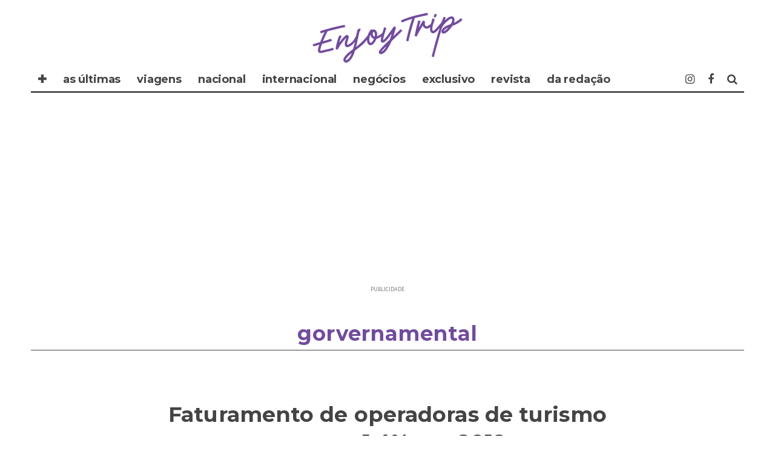

--- FILE ---
content_type: text/html; charset=UTF-8
request_url: https://www.enjoytrip.com.br/as-ultimas/gorvernamental/faturamento-de-operadoras-de-turismo-cresceu-14-em-2019/
body_size: 105699
content:
<!DOCTYPE html>
<!--[if lt IE 7]><html lang="pt-BR" xmlns:og="https://opengraphprotocol.org/schema/" xmlns:fb="https://www.facebook.com/2008/fbml" class="no-js lt-ie9 lt-ie8 lt-ie7"> <![endif]-->
<!--[if (IE 7)&!(IEMobile)]><html lang="pt-BR" xmlns:og="https://opengraphprotocol.org/schema/" xmlns:fb="https://www.facebook.com/2008/fbml" class="no-js lt-ie9 lt-ie8"><![endif]-->
<!--[if (IE 8)&!(IEMobile)]><html lang="pt-BR" xmlns:og="https://opengraphprotocol.org/schema/" xmlns:fb="https://www.facebook.com/2008/fbml" class="no-js lt-ie9"><![endif]-->
<!--[if gt IE 8]><!--> <html lang="pt-BR" xmlns:og="https://opengraphprotocol.org/schema/" xmlns:fb="https://www.facebook.com/2008/fbml" class="no-js"><!--<![endif]-->

	<head>
		<!-- twitter -->
		<!-- <meta name="twitter:site" content="" /> -->
		<!-- <meta name="msapplication-TileImage" content="" /> -->
		<!-- <meta name="twitter:image" content="" /> -->
		
		<!-- Facebook -->
		<!-- <meta property="fb:app_id"   content="" /> -->

		<!-- Favicons -->
		<link rel="alternate" type="application/rss+xml" title="ENJOY TRIP - Feed" href="https://www.enjoytrip.com.br/feed/">
		<link rel="shortcut icon" href="https://www.enjoytrip.com.br/" type="image/x-icon"/>
		<link rel="icon" href="https://www.enjoytrip.com.br/">

		<meta name="robots" content="index, follow"><!-- indexacao -->
		<meta name="google-site-verification" content="" /><!-- propriedade do grupo -->
		<meta name="google-site-verification" content="" /><!-- propriedade do site -->
		<meta name="description" content="." />
		<meta http-equiv="Content-Type" content="text/html; charset=iso-8859-1">
		<meta http-equiv="Content-Type" content="text/html; charset=utf-8">
		<meta http-equiv="Content-Language" content="pt-br" />
		<meta http-equiv="refresh" content="320">
		<meta charset="utf-8">
		
		<!-- Google Chrome Frame for IE -->
		<!--[if IE]><meta http-equiv="X-UA-Compatible" content="IE=edge" /><![endif]-->
		<!-- mobile meta -->
                    <meta name="viewport" content="width=device-width, initial-scale=1.0"/>
        
		<link rel="pingback" href="https://www.enjoytrip.com.br/xmlrpc.php">

		
		<!-- head extras purpleads -->
		<script src="https://cdn.prplads.com/load.js?publisherId=6b70915cef27d07ea518ddbd45d6860b:701b1e16de8b60bd9fd3f317c9308d64adb0d8505427a73b4682f10fb35cb30306e7e7aa4dd57bb498ed12e6af90b9f9dbe25f39161cc8403c22d5054bc540d0" id="purpleads-client"></script>
		
		<!-- end head extras -->
		<!-- FABBOK --><script async src="" defer crossorigin="anonymous"></script> 
		<!-- ADSENE --><script async src="https://pagead2.googlesyndication.com/pagead/js/adsbygoogle.js" data-ad-client="ca-pub-7630638351448555"></script>
		<!-- ADSENE --><script async src="https://pagead2.googlesyndication.com/pagead/js/adsbygoogle.js" data-ad-client="ca-pub-6642779547275028"></script>
		<!--<script async src=""></script> ONESINAL -->
<!-- 2 -->
<title>Faturamento de operadoras de turismo cresceu 1,4% em 2019 &#8211; Enjoy Trip</title>
<meta name='robots' content='max-image-preview:large' />
	<style>img:is([sizes="auto" i], [sizes^="auto," i]) { contain-intrinsic-size: 3000px 1500px }</style>
	<link rel='dns-prefetch' href='//fonts.googleapis.com' />
<link rel="alternate" type="application/rss+xml" title="Feed para Enjoy Trip &raquo;" href="https://www.enjoytrip.com.br/feed/" />
<link rel="alternate" type="application/rss+xml" title="Feed de comentários para Enjoy Trip &raquo;" href="https://www.enjoytrip.com.br/comments/feed/" />
<link rel="alternate" type="application/rss+xml" title="Feed de comentários para Enjoy Trip &raquo; Faturamento de operadoras de turismo cresceu 1,4% em 2019" href="https://www.enjoytrip.com.br/as-ultimas/gorvernamental/faturamento-de-operadoras-de-turismo-cresceu-14-em-2019/feed/" />
<meta property="fb:admins" content="SEU ID"/><meta property="og:title" content="Faturamento de operadoras de turismo cresceu 1,4% em 2019"/><meta property="og:type" content="article"/><meta property="og:url" content="https://www.enjoytrip.com.br/as-ultimas/gorvernamental/faturamento-de-operadoras-de-turismo-cresceu-14-em-2019/"/><meta property="og:description" content="Publica&ccedil;&atilde;o especializada em turismo e destinos surpreendentes."/><meta property="og:site_name" content="A Mais Influente"/><meta property="og:image" content="https://www.enjoytrip.com.br/wp-content/uploads/2020/03/aeroporto_guarulhos-300x179.jpg"/>
<script type="text/javascript">
/* <![CDATA[ */
window._wpemojiSettings = {"baseUrl":"https:\/\/s.w.org\/images\/core\/emoji\/15.0.3\/72x72\/","ext":".png","svgUrl":"https:\/\/s.w.org\/images\/core\/emoji\/15.0.3\/svg\/","svgExt":".svg","source":{"concatemoji":"https:\/\/www.enjoytrip.com.br\/wp-includes\/js\/wp-emoji-release.min.js?ver=68429cbbf02355847f0e3196312a4bb3"}};
/*! This file is auto-generated */
!function(i,n){var o,s,e;function c(e){try{var t={supportTests:e,timestamp:(new Date).valueOf()};sessionStorage.setItem(o,JSON.stringify(t))}catch(e){}}function p(e,t,n){e.clearRect(0,0,e.canvas.width,e.canvas.height),e.fillText(t,0,0);var t=new Uint32Array(e.getImageData(0,0,e.canvas.width,e.canvas.height).data),r=(e.clearRect(0,0,e.canvas.width,e.canvas.height),e.fillText(n,0,0),new Uint32Array(e.getImageData(0,0,e.canvas.width,e.canvas.height).data));return t.every(function(e,t){return e===r[t]})}function u(e,t,n){switch(t){case"flag":return n(e,"\ud83c\udff3\ufe0f\u200d\u26a7\ufe0f","\ud83c\udff3\ufe0f\u200b\u26a7\ufe0f")?!1:!n(e,"\ud83c\uddfa\ud83c\uddf3","\ud83c\uddfa\u200b\ud83c\uddf3")&&!n(e,"\ud83c\udff4\udb40\udc67\udb40\udc62\udb40\udc65\udb40\udc6e\udb40\udc67\udb40\udc7f","\ud83c\udff4\u200b\udb40\udc67\u200b\udb40\udc62\u200b\udb40\udc65\u200b\udb40\udc6e\u200b\udb40\udc67\u200b\udb40\udc7f");case"emoji":return!n(e,"\ud83d\udc26\u200d\u2b1b","\ud83d\udc26\u200b\u2b1b")}return!1}function f(e,t,n){var r="undefined"!=typeof WorkerGlobalScope&&self instanceof WorkerGlobalScope?new OffscreenCanvas(300,150):i.createElement("canvas"),a=r.getContext("2d",{willReadFrequently:!0}),o=(a.textBaseline="top",a.font="600 32px Arial",{});return e.forEach(function(e){o[e]=t(a,e,n)}),o}function t(e){var t=i.createElement("script");t.src=e,t.defer=!0,i.head.appendChild(t)}"undefined"!=typeof Promise&&(o="wpEmojiSettingsSupports",s=["flag","emoji"],n.supports={everything:!0,everythingExceptFlag:!0},e=new Promise(function(e){i.addEventListener("DOMContentLoaded",e,{once:!0})}),new Promise(function(t){var n=function(){try{var e=JSON.parse(sessionStorage.getItem(o));if("object"==typeof e&&"number"==typeof e.timestamp&&(new Date).valueOf()<e.timestamp+604800&&"object"==typeof e.supportTests)return e.supportTests}catch(e){}return null}();if(!n){if("undefined"!=typeof Worker&&"undefined"!=typeof OffscreenCanvas&&"undefined"!=typeof URL&&URL.createObjectURL&&"undefined"!=typeof Blob)try{var e="postMessage("+f.toString()+"("+[JSON.stringify(s),u.toString(),p.toString()].join(",")+"));",r=new Blob([e],{type:"text/javascript"}),a=new Worker(URL.createObjectURL(r),{name:"wpTestEmojiSupports"});return void(a.onmessage=function(e){c(n=e.data),a.terminate(),t(n)})}catch(e){}c(n=f(s,u,p))}t(n)}).then(function(e){for(var t in e)n.supports[t]=e[t],n.supports.everything=n.supports.everything&&n.supports[t],"flag"!==t&&(n.supports.everythingExceptFlag=n.supports.everythingExceptFlag&&n.supports[t]);n.supports.everythingExceptFlag=n.supports.everythingExceptFlag&&!n.supports.flag,n.DOMReady=!1,n.readyCallback=function(){n.DOMReady=!0}}).then(function(){return e}).then(function(){var e;n.supports.everything||(n.readyCallback(),(e=n.source||{}).concatemoji?t(e.concatemoji):e.wpemoji&&e.twemoji&&(t(e.twemoji),t(e.wpemoji)))}))}((window,document),window._wpemojiSettings);
/* ]]> */
</script>
<style id='wp-emoji-styles-inline-css' type='text/css'>

	img.wp-smiley, img.emoji {
		display: inline !important;
		border: none !important;
		box-shadow: none !important;
		height: 1em !important;
		width: 1em !important;
		margin: 0 0.07em !important;
		vertical-align: -0.1em !important;
		background: none !important;
		padding: 0 !important;
	}
</style>
<link rel='stylesheet' id='wp-block-library-css' href='https://www.enjoytrip.com.br/wp-includes/css/dist/block-library/style.min.css?ver=68429cbbf02355847f0e3196312a4bb3' type='text/css' media='all' />
<style id='classic-theme-styles-inline-css' type='text/css'>
/*! This file is auto-generated */
.wp-block-button__link{color:#fff;background-color:#32373c;border-radius:9999px;box-shadow:none;text-decoration:none;padding:calc(.667em + 2px) calc(1.333em + 2px);font-size:1.125em}.wp-block-file__button{background:#32373c;color:#fff;text-decoration:none}
</style>
<style id='global-styles-inline-css' type='text/css'>
:root{--wp--preset--aspect-ratio--square: 1;--wp--preset--aspect-ratio--4-3: 4/3;--wp--preset--aspect-ratio--3-4: 3/4;--wp--preset--aspect-ratio--3-2: 3/2;--wp--preset--aspect-ratio--2-3: 2/3;--wp--preset--aspect-ratio--16-9: 16/9;--wp--preset--aspect-ratio--9-16: 9/16;--wp--preset--color--black: #000000;--wp--preset--color--cyan-bluish-gray: #abb8c3;--wp--preset--color--white: #ffffff;--wp--preset--color--pale-pink: #f78da7;--wp--preset--color--vivid-red: #cf2e2e;--wp--preset--color--luminous-vivid-orange: #ff6900;--wp--preset--color--luminous-vivid-amber: #fcb900;--wp--preset--color--light-green-cyan: #7bdcb5;--wp--preset--color--vivid-green-cyan: #00d084;--wp--preset--color--pale-cyan-blue: #8ed1fc;--wp--preset--color--vivid-cyan-blue: #0693e3;--wp--preset--color--vivid-purple: #9b51e0;--wp--preset--gradient--vivid-cyan-blue-to-vivid-purple: linear-gradient(135deg,rgba(6,147,227,1) 0%,rgb(155,81,224) 100%);--wp--preset--gradient--light-green-cyan-to-vivid-green-cyan: linear-gradient(135deg,rgb(122,220,180) 0%,rgb(0,208,130) 100%);--wp--preset--gradient--luminous-vivid-amber-to-luminous-vivid-orange: linear-gradient(135deg,rgba(252,185,0,1) 0%,rgba(255,105,0,1) 100%);--wp--preset--gradient--luminous-vivid-orange-to-vivid-red: linear-gradient(135deg,rgba(255,105,0,1) 0%,rgb(207,46,46) 100%);--wp--preset--gradient--very-light-gray-to-cyan-bluish-gray: linear-gradient(135deg,rgb(238,238,238) 0%,rgb(169,184,195) 100%);--wp--preset--gradient--cool-to-warm-spectrum: linear-gradient(135deg,rgb(74,234,220) 0%,rgb(151,120,209) 20%,rgb(207,42,186) 40%,rgb(238,44,130) 60%,rgb(251,105,98) 80%,rgb(254,248,76) 100%);--wp--preset--gradient--blush-light-purple: linear-gradient(135deg,rgb(255,206,236) 0%,rgb(152,150,240) 100%);--wp--preset--gradient--blush-bordeaux: linear-gradient(135deg,rgb(254,205,165) 0%,rgb(254,45,45) 50%,rgb(107,0,62) 100%);--wp--preset--gradient--luminous-dusk: linear-gradient(135deg,rgb(255,203,112) 0%,rgb(199,81,192) 50%,rgb(65,88,208) 100%);--wp--preset--gradient--pale-ocean: linear-gradient(135deg,rgb(255,245,203) 0%,rgb(182,227,212) 50%,rgb(51,167,181) 100%);--wp--preset--gradient--electric-grass: linear-gradient(135deg,rgb(202,248,128) 0%,rgb(113,206,126) 100%);--wp--preset--gradient--midnight: linear-gradient(135deg,rgb(2,3,129) 0%,rgb(40,116,252) 100%);--wp--preset--font-size--small: 13px;--wp--preset--font-size--medium: 20px;--wp--preset--font-size--large: 36px;--wp--preset--font-size--x-large: 42px;--wp--preset--spacing--20: 0.44rem;--wp--preset--spacing--30: 0.67rem;--wp--preset--spacing--40: 1rem;--wp--preset--spacing--50: 1.5rem;--wp--preset--spacing--60: 2.25rem;--wp--preset--spacing--70: 3.38rem;--wp--preset--spacing--80: 5.06rem;--wp--preset--shadow--natural: 6px 6px 9px rgba(0, 0, 0, 0.2);--wp--preset--shadow--deep: 12px 12px 50px rgba(0, 0, 0, 0.4);--wp--preset--shadow--sharp: 6px 6px 0px rgba(0, 0, 0, 0.2);--wp--preset--shadow--outlined: 6px 6px 0px -3px rgba(255, 255, 255, 1), 6px 6px rgba(0, 0, 0, 1);--wp--preset--shadow--crisp: 6px 6px 0px rgba(0, 0, 0, 1);}:where(.is-layout-flex){gap: 0.5em;}:where(.is-layout-grid){gap: 0.5em;}body .is-layout-flex{display: flex;}.is-layout-flex{flex-wrap: wrap;align-items: center;}.is-layout-flex > :is(*, div){margin: 0;}body .is-layout-grid{display: grid;}.is-layout-grid > :is(*, div){margin: 0;}:where(.wp-block-columns.is-layout-flex){gap: 2em;}:where(.wp-block-columns.is-layout-grid){gap: 2em;}:where(.wp-block-post-template.is-layout-flex){gap: 1.25em;}:where(.wp-block-post-template.is-layout-grid){gap: 1.25em;}.has-black-color{color: var(--wp--preset--color--black) !important;}.has-cyan-bluish-gray-color{color: var(--wp--preset--color--cyan-bluish-gray) !important;}.has-white-color{color: var(--wp--preset--color--white) !important;}.has-pale-pink-color{color: var(--wp--preset--color--pale-pink) !important;}.has-vivid-red-color{color: var(--wp--preset--color--vivid-red) !important;}.has-luminous-vivid-orange-color{color: var(--wp--preset--color--luminous-vivid-orange) !important;}.has-luminous-vivid-amber-color{color: var(--wp--preset--color--luminous-vivid-amber) !important;}.has-light-green-cyan-color{color: var(--wp--preset--color--light-green-cyan) !important;}.has-vivid-green-cyan-color{color: var(--wp--preset--color--vivid-green-cyan) !important;}.has-pale-cyan-blue-color{color: var(--wp--preset--color--pale-cyan-blue) !important;}.has-vivid-cyan-blue-color{color: var(--wp--preset--color--vivid-cyan-blue) !important;}.has-vivid-purple-color{color: var(--wp--preset--color--vivid-purple) !important;}.has-black-background-color{background-color: var(--wp--preset--color--black) !important;}.has-cyan-bluish-gray-background-color{background-color: var(--wp--preset--color--cyan-bluish-gray) !important;}.has-white-background-color{background-color: var(--wp--preset--color--white) !important;}.has-pale-pink-background-color{background-color: var(--wp--preset--color--pale-pink) !important;}.has-vivid-red-background-color{background-color: var(--wp--preset--color--vivid-red) !important;}.has-luminous-vivid-orange-background-color{background-color: var(--wp--preset--color--luminous-vivid-orange) !important;}.has-luminous-vivid-amber-background-color{background-color: var(--wp--preset--color--luminous-vivid-amber) !important;}.has-light-green-cyan-background-color{background-color: var(--wp--preset--color--light-green-cyan) !important;}.has-vivid-green-cyan-background-color{background-color: var(--wp--preset--color--vivid-green-cyan) !important;}.has-pale-cyan-blue-background-color{background-color: var(--wp--preset--color--pale-cyan-blue) !important;}.has-vivid-cyan-blue-background-color{background-color: var(--wp--preset--color--vivid-cyan-blue) !important;}.has-vivid-purple-background-color{background-color: var(--wp--preset--color--vivid-purple) !important;}.has-black-border-color{border-color: var(--wp--preset--color--black) !important;}.has-cyan-bluish-gray-border-color{border-color: var(--wp--preset--color--cyan-bluish-gray) !important;}.has-white-border-color{border-color: var(--wp--preset--color--white) !important;}.has-pale-pink-border-color{border-color: var(--wp--preset--color--pale-pink) !important;}.has-vivid-red-border-color{border-color: var(--wp--preset--color--vivid-red) !important;}.has-luminous-vivid-orange-border-color{border-color: var(--wp--preset--color--luminous-vivid-orange) !important;}.has-luminous-vivid-amber-border-color{border-color: var(--wp--preset--color--luminous-vivid-amber) !important;}.has-light-green-cyan-border-color{border-color: var(--wp--preset--color--light-green-cyan) !important;}.has-vivid-green-cyan-border-color{border-color: var(--wp--preset--color--vivid-green-cyan) !important;}.has-pale-cyan-blue-border-color{border-color: var(--wp--preset--color--pale-cyan-blue) !important;}.has-vivid-cyan-blue-border-color{border-color: var(--wp--preset--color--vivid-cyan-blue) !important;}.has-vivid-purple-border-color{border-color: var(--wp--preset--color--vivid-purple) !important;}.has-vivid-cyan-blue-to-vivid-purple-gradient-background{background: var(--wp--preset--gradient--vivid-cyan-blue-to-vivid-purple) !important;}.has-light-green-cyan-to-vivid-green-cyan-gradient-background{background: var(--wp--preset--gradient--light-green-cyan-to-vivid-green-cyan) !important;}.has-luminous-vivid-amber-to-luminous-vivid-orange-gradient-background{background: var(--wp--preset--gradient--luminous-vivid-amber-to-luminous-vivid-orange) !important;}.has-luminous-vivid-orange-to-vivid-red-gradient-background{background: var(--wp--preset--gradient--luminous-vivid-orange-to-vivid-red) !important;}.has-very-light-gray-to-cyan-bluish-gray-gradient-background{background: var(--wp--preset--gradient--very-light-gray-to-cyan-bluish-gray) !important;}.has-cool-to-warm-spectrum-gradient-background{background: var(--wp--preset--gradient--cool-to-warm-spectrum) !important;}.has-blush-light-purple-gradient-background{background: var(--wp--preset--gradient--blush-light-purple) !important;}.has-blush-bordeaux-gradient-background{background: var(--wp--preset--gradient--blush-bordeaux) !important;}.has-luminous-dusk-gradient-background{background: var(--wp--preset--gradient--luminous-dusk) !important;}.has-pale-ocean-gradient-background{background: var(--wp--preset--gradient--pale-ocean) !important;}.has-electric-grass-gradient-background{background: var(--wp--preset--gradient--electric-grass) !important;}.has-midnight-gradient-background{background: var(--wp--preset--gradient--midnight) !important;}.has-small-font-size{font-size: var(--wp--preset--font-size--small) !important;}.has-medium-font-size{font-size: var(--wp--preset--font-size--medium) !important;}.has-large-font-size{font-size: var(--wp--preset--font-size--large) !important;}.has-x-large-font-size{font-size: var(--wp--preset--font-size--x-large) !important;}
:where(.wp-block-post-template.is-layout-flex){gap: 1.25em;}:where(.wp-block-post-template.is-layout-grid){gap: 1.25em;}
:where(.wp-block-columns.is-layout-flex){gap: 2em;}:where(.wp-block-columns.is-layout-grid){gap: 2em;}
:root :where(.wp-block-pullquote){font-size: 1.5em;line-height: 1.6;}
</style>
<link rel='stylesheet' id='dflip-style-css' href='https://www.enjoytrip.com.br/wp-content/plugins/3d-flipbook-dflip-lite/assets/css/dflip.min.css?ver=2.3.48' type='text/css' media='all' />
<link rel='stylesheet' id='cb-main-stylesheet-css' href='https://www.enjoytrip.com.br/wp-content/themes/15zine/library/css/style.min.css?ver=3.1.2' type='text/css' media='all' />
<link rel='stylesheet' id='cb-font-stylesheet-css' href='//fonts.googleapis.com/css?family=Montserrat%3A400%2C700%7CPT+Sans%3A400%2C700%2C400italic&#038;subset=latin%2Clatin-ext&#038;ver=3.1.2' type='text/css' media='all' />
<!--[if lt IE 10]>
<link rel='stylesheet' id='cb-ie-only-css' href='https://www.enjoytrip.com.br/wp-content/themes/15zine/library/css/ie.css?ver=3.1.2' type='text/css' media='all' />
<![endif]-->
<script type="text/javascript" src="https://www.enjoytrip.com.br/wp-includes/js/jquery/jquery.min.js?ver=3.7.1" id="jquery-core-js"></script>
<script type="text/javascript" src="https://www.enjoytrip.com.br/wp-includes/js/jquery/jquery-migrate.min.js?ver=3.4.1" id="jquery-migrate-js"></script>
<script type="text/javascript" src="https://www.enjoytrip.com.br/wp-content/themes/15zine/library/js/modernizr.custom.min.js?ver=2.6.2" id="cb-modernizr-js"></script>
<link rel="https://api.w.org/" href="https://www.enjoytrip.com.br/wp-json/" /><link rel="alternate" title="JSON" type="application/json" href="https://www.enjoytrip.com.br/wp-json/wp/v2/posts/42341" /><link rel="EditURI" type="application/rsd+xml" title="RSD" href="https://www.enjoytrip.com.br/xmlrpc.php?rsd" />
<link rel="canonical" href="https://www.enjoytrip.com.br/as-ultimas/gorvernamental/faturamento-de-operadoras-de-turismo-cresceu-14-em-2019/" />
<link rel="alternate" title="oEmbed (JSON)" type="application/json+oembed" href="https://www.enjoytrip.com.br/wp-json/oembed/1.0/embed?url=https%3A%2F%2Fwww.enjoytrip.com.br%2Fas-ultimas%2Fgorvernamental%2Ffaturamento-de-operadoras-de-turismo-cresceu-14-em-2019%2F" />
<link rel="alternate" title="oEmbed (XML)" type="text/xml+oembed" href="https://www.enjoytrip.com.br/wp-json/oembed/1.0/embed?url=https%3A%2F%2Fwww.enjoytrip.com.br%2Fas-ultimas%2Fgorvernamental%2Ffaturamento-de-operadoras-de-turismo-cresceu-14-em-2019%2F&#038;format=xml" />
<style type="text/css">#cb-nav-bar .cb-mega-menu-columns .cb-sub-menu > li > a { color: #000000; }.cb-review-box .cb-bar .cb-overlay span { background: #f9db32; }.cb-review-box i { color: #f9db32; }.cb-meta-style-1 .cb-article-meta { background: rgba(0, 0, 0, 0); }.cb-module-block .cb-meta-style-2 img, .cb-module-block .cb-meta-style-4 img, .cb-grid-x .cb-grid-img img, .cb-grid-x .cb-grid-img .cb-fi-cover  { opacity: 1; }@media only screen and (min-width: 768px) {
                .cb-module-block .cb-meta-style-1:hover .cb-article-meta { background: rgba(0, 0, 0, 0.2); }
                .cb-module-block .cb-meta-style-2:hover img, .cb-module-block .cb-meta-style-4:hover img, .cb-grid-x .cb-grid-feature:hover img, .cb-grid-x .cb-grid-feature:hover .cb-fi-cover, .cb-slider li:hover img { opacity: 0.8; }
            }#cb-footer { color:#000000; }body { font-size: 17px; }@media only screen and (min-width: 1020px){ body { font-size: 19px; }}.cb-menu-light #cb-nav-bar .cb-main-nav, .cb-stuck.cb-menu-light #cb-nav-bar .cb-nav-bar-wrap { border-bottom-color: #161616; }</style><!-- end custom css --><style type="text/css">body, #respond, .cb-font-body { font-family: 'PT Sans', sans-serif; } h1, h2, h3, h4, h5, h6, .cb-font-header, #bbp-user-navigation, .cb-byline{ font-family:'Montserrat', sans-serif; }</style><meta property="og:image" content="https://www.enjoytrip.com.br/wp-content/uploads/2020/03/aeroporto_guarulhos.jpg"><style></style><link rel="icon" href="https://www.enjoytrip.com.br/wp-content/uploads/2023/01/cropped-AVATAR-EnjoyTrip-2022-32x32.png" sizes="32x32" />
<link rel="icon" href="https://www.enjoytrip.com.br/wp-content/uploads/2023/01/cropped-AVATAR-EnjoyTrip-2022-192x192.png" sizes="192x192" />
<link rel="apple-touch-icon" href="https://www.enjoytrip.com.br/wp-content/uploads/2023/01/cropped-AVATAR-EnjoyTrip-2022-180x180.png" />
<meta name="msapplication-TileImage" content="https://www.enjoytrip.com.br/wp-content/uploads/2023/01/cropped-AVATAR-EnjoyTrip-2022-270x270.png" />
<!-- 2 -->
	</head>



	<body data-rsssl=1 class="post-template-default single single-post postid-42341 single-format-standard  cb-sticky-mm  cb-tm-light cb-body-light cb-menu-light cb-mm-dark cb-footer-dark   cb-m-logo-off cb-sw-tm-box cb-sw-header-box cb-sw-menu-fw cb-sw-footer-box cb-menu-al-left  cb-fis-b-standard  cb-fis-tl-st-below">

		
		<div id="cb-outer-container">

			
				<div id="cb-top-menu" class="clearfix cb-font-header  wrap cb-tm-only-mob">
					<div class="wrap clearfix cb-site-padding cb-top-menu-wrap">

													<div class="cb-mob">

								<a href="#" id="cb-mob-open" class="cb-link"><i class="fa fa-bars"></i></a>
															</div>
						                                                <ul class="cb-top-nav cb-only-mob-menu cb-right-side"><li class="cb-icon-search cb-menu-icons-extra"><a href="#" title="Pesquisar" id="cb-s-trigger-mob"><i class="fa fa-search"></i></a></li></ul>                        					</div>
				</div>

				<div id="cb-mob-menu" class="cb-mob-menu">
					<div class="cb-mob-close-wrap">
						
						<a href="#" id="cb-mob-close" class="cb-link"><i class="fa cb-times"></i></a>
										    </div>

					<div class="cb-mob-menu-wrap">
						<ul id="cb-mob-ul" class="cb-mobile-nav cb-top-nav cb-mob-ul-show"><li class="menu-item menu-item-type-custom menu-item-object-custom menu-item-has-children cb-has-children menu-item-46785"><a href="#">✚</a>
<ul class="sub-menu">
	<li class="menu-item menu-item-type-custom menu-item-object-custom menu-item-home menu-item-47631"><a href="https://www.enjoytrip.com.br/">✪ Enjoy Trip</a></li>
	<li class="menu-item menu-item-type-custom menu-item-object-custom menu-item-46784"><a href="//www.amaisinfluente.com.br">&#8211; A Mais Influente</a></li>
	<li class="menu-item menu-item-type-custom menu-item-object-custom menu-item-46783"><a href="//www.maisinfluente.com.br">&#8211; Mais Influente</a></li>
	<li class="menu-item menu-item-type-custom menu-item-object-custom menu-item-46788"><a href="//www.maisriodejaneiro.com">&#8211; Mais Rio de Janeiro</a></li>
	<li class="menu-item menu-item-type-custom menu-item-object-custom menu-item-46787"><a href="//www.maissampa.com">&#8211; Mais Sampa</a></li>
	<li class="menu-item menu-item-type-custom menu-item-object-custom menu-item-46786"><a href="//www.maissantos.com.br">&#8211; Mais Santos</a></li>
</ul>
</li>
<li class="menu-item menu-item-type-taxonomy menu-item-object-category current-post-ancestor menu-item-46801"><a href="https://www.enjoytrip.com.br/as-ultimas/">AS ÚLTIMAS</a></li>
<li class="menu-item menu-item-type-taxonomy menu-item-object-category menu-item-46596"><a href="https://www.enjoytrip.com.br/viagens/">VIAGENS</a></li>
<li class="menu-item menu-item-type-taxonomy menu-item-object-category menu-item-has-children cb-has-children menu-item-46597"><a href="https://www.enjoytrip.com.br/destino-nacional/">NACIONAL</a>
<ul class="sub-menu">
	<li class="menu-item menu-item-type-taxonomy menu-item-object-category menu-item-46598"><a href="https://www.enjoytrip.com.br/destino-nacional/regiao-centro-oeste/">Centro-Oeste</a></li>
	<li class="menu-item menu-item-type-taxonomy menu-item-object-category menu-item-46599"><a href="https://www.enjoytrip.com.br/destino-nacional/regiao-nordeste/">Nordeste</a></li>
	<li class="menu-item menu-item-type-taxonomy menu-item-object-category menu-item-46600"><a href="https://www.enjoytrip.com.br/destino-nacional/regiao-norte/">Norte</a></li>
	<li class="menu-item menu-item-type-taxonomy menu-item-object-category menu-item-46601"><a href="https://www.enjoytrip.com.br/destino-nacional/regiao-sudeste/">Sudeste</a></li>
	<li class="menu-item menu-item-type-taxonomy menu-item-object-category menu-item-46602"><a href="https://www.enjoytrip.com.br/destino-nacional/regiao-sul/">Sul</a></li>
</ul>
</li>
<li class="menu-item menu-item-type-taxonomy menu-item-object-category menu-item-has-children cb-has-children menu-item-46603"><a href="https://www.enjoytrip.com.br/destino-internacional/">INTERNACIONAL</a>
<ul class="sub-menu">
	<li class="menu-item menu-item-type-taxonomy menu-item-object-category menu-item-46604"><a href="https://www.enjoytrip.com.br/destino-internacional/africa/">África</a></li>
	<li class="menu-item menu-item-type-taxonomy menu-item-object-category menu-item-46605"><a href="https://www.enjoytrip.com.br/destino-internacional/america/">América</a></li>
	<li class="menu-item menu-item-type-taxonomy menu-item-object-category menu-item-46606"><a href="https://www.enjoytrip.com.br/destino-internacional/asia/">Ásia</a></li>
	<li class="menu-item menu-item-type-taxonomy menu-item-object-category menu-item-46607"><a href="https://www.enjoytrip.com.br/destino-internacional/europa/">Europa</a></li>
	<li class="menu-item menu-item-type-taxonomy menu-item-object-category menu-item-46608"><a href="https://www.enjoytrip.com.br/destino-internacional/oceania/">Oceania</a></li>
</ul>
</li>
<li class="menu-item menu-item-type-taxonomy menu-item-object-category menu-item-46609"><a href="https://www.enjoytrip.com.br/negocios/">NEGÓCIOS</a></li>
<li class="menu-item menu-item-type-taxonomy menu-item-object-category menu-item-has-children cb-has-children menu-item-46782"><a href="https://www.enjoytrip.com.br/exclusivo/">EXCLUSIVO</a>
<ul class="sub-menu">
	<li class="menu-item menu-item-type-taxonomy menu-item-object-category menu-item-46610"><a href="https://www.enjoytrip.com.br/colunistas/">Colunistas</a></li>
	<li class="menu-item menu-item-type-taxonomy menu-item-object-category menu-item-46807"><a href="https://www.enjoytrip.com.br/exclusivo/entrevistas/">Entrevistas</a></li>
	<li class="menu-item menu-item-type-taxonomy menu-item-object-category menu-item-46806"><a href="https://www.enjoytrip.com.br/exclusivo/artigos/">artigos</a></li>
	<li class="menu-item menu-item-type-taxonomy menu-item-object-category menu-item-46808"><a href="https://www.enjoytrip.com.br/exclusivo/eventos/">eventos</a></li>
	<li class="menu-item menu-item-type-taxonomy menu-item-object-category menu-item-46809"><a href="https://www.enjoytrip.com.br/language/english/">&#8211; English</a></li>
</ul>
</li>
<li class="menu-item menu-item-type-custom menu-item-object-custom menu-item-has-children cb-has-children menu-item-46624"><a href="https://www.enjoytrip.com.br/revista">REVISTA</a>
<ul class="sub-menu">
	<li class="menu-item menu-item-type-custom menu-item-object-custom menu-item-46625"><a href="https://www.enjoytrip.com.br/folheie/edicao-semanal/">EDIÇÃO MENSAL</a></li>
</ul>
</li>
<li class="menu-item menu-item-type-custom menu-item-object-custom menu-item-has-children cb-has-children menu-item-46626"><a href="#">DA REDAÇÃO</a>
<ul class="sub-menu">
	<li class="menu-item menu-item-type-post_type menu-item-object-page menu-item-46718"><a href="https://www.enjoytrip.com.br/expediente/">expediente</a></li>
	<li class="menu-item menu-item-type-post_type menu-item-object-page menu-item-46719"><a href="https://www.enjoytrip.com.br/faleconosco/">fale conosco</a></li>
</ul>
</li>
</ul>											</div>

				</div>
			
			<div id="cb-container" class="clearfix" >
									<header id="cb-header" class="cb-header  wrap">

					    <div id="cb-logo-box" class="cb-logo-center">
	                    	                <div id="logo">
                                        <a href="https://www.enjoytrip.com.br">
                        <img src="https://www.enjoytrip.com.br/logo25-enjoytrip-.png" alt="Enjoy Trip" data-at2x="https://www.enjoytrip.com.br/logo25-enjoytrip-.png">
                    </a>
                                    </div>
            	                        							<section class="cb-search-home widget_search"><form method="get" class="cb-search" action="https://www.enjoytrip.com.br/">

    <input type="text" class="cb-search-field cb-font-header" placeholder="Pesquisar.." value="" name="s" title="" autocomplete="off">
    <button class="cb-search-submit" type="submit" value=""><i class="fa fa-search"></i></button>
    
</form></section>
	                    </div>
				
				<div id="cb-menu-search" class="cb-s-modal cb-modal"><div class="cb-close-m cb-ta-right"><i class="fa cb-times"></i></div><div class="cb-s-modal-inner cb-pre-load cb-light-loader cb-modal-inner cb-font-header cb-mega-three cb-mega-posts clearfix"><form method="get" class="cb-search" action="https://www.enjoytrip.com.br/">

    <input type="text" class="cb-search-field cb-font-header" placeholder="Pesquisar.." value="" name="s" title="" autocomplete="off">
    <button class="cb-search-submit" type="submit" value=""><i class="fa fa-search"></i></button>
    
</form><div id="cb-s-results"></div></div></div>				
								<nav id="cb-nav-bar" class="clearfix">
					<div class="cb-nav-bar-wrap cb-site-padding clearfix cb-font-header">
						<ul class="cb-main-nav wrap clearfix"><li id="menu-item-46785" class="menu-item menu-item-type-custom menu-item-object-custom menu-item-has-children cb-has-children menu-item-46785"><a href="#">✚</a><div class="cb-links-menu cb-menu-drop"><ul class="cb-sub-menu cb-sub-bg">	<li id="menu-item-47631" class="menu-item menu-item-type-custom menu-item-object-custom menu-item-home menu-item-47631"><a href="https://www.enjoytrip.com.br/">✪ Enjoy Trip</a></li>
	<li id="menu-item-46784" class="menu-item menu-item-type-custom menu-item-object-custom menu-item-46784"><a href="//www.amaisinfluente.com.br">&#8211; A Mais Influente</a></li>
	<li id="menu-item-46783" class="menu-item menu-item-type-custom menu-item-object-custom menu-item-46783"><a href="//www.maisinfluente.com.br">&#8211; Mais Influente</a></li>
	<li id="menu-item-46788" class="menu-item menu-item-type-custom menu-item-object-custom menu-item-46788"><a href="//www.maisriodejaneiro.com">&#8211; Mais Rio de Janeiro</a></li>
	<li id="menu-item-46787" class="menu-item menu-item-type-custom menu-item-object-custom menu-item-46787"><a href="//www.maissampa.com">&#8211; Mais Sampa</a></li>
	<li id="menu-item-46786" class="menu-item menu-item-type-custom menu-item-object-custom menu-item-46786"><a href="//www.maissantos.com.br">&#8211; Mais Santos</a></li>
</ul></div></li>
<li id="menu-item-46801" class="menu-item menu-item-type-taxonomy menu-item-object-category current-post-ancestor menu-item-46801"><a href="https://www.enjoytrip.com.br/as-ultimas/">AS ÚLTIMAS</a></li>
<li id="menu-item-46596" class="menu-item menu-item-type-taxonomy menu-item-object-category menu-item-46596"><a href="https://www.enjoytrip.com.br/viagens/">VIAGENS</a></li>
<li id="menu-item-46597" class="menu-item menu-item-type-taxonomy menu-item-object-category menu-item-has-children cb-has-children menu-item-46597"><a href="https://www.enjoytrip.com.br/destino-nacional/">NACIONAL</a><div class="cb-links-menu cb-menu-drop"><ul class="cb-sub-menu cb-sub-bg">	<li id="menu-item-46598" class="menu-item menu-item-type-taxonomy menu-item-object-category menu-item-46598"><a href="https://www.enjoytrip.com.br/destino-nacional/regiao-centro-oeste/">Centro-Oeste</a></li>
	<li id="menu-item-46599" class="menu-item menu-item-type-taxonomy menu-item-object-category menu-item-46599"><a href="https://www.enjoytrip.com.br/destino-nacional/regiao-nordeste/">Nordeste</a></li>
	<li id="menu-item-46600" class="menu-item menu-item-type-taxonomy menu-item-object-category menu-item-46600"><a href="https://www.enjoytrip.com.br/destino-nacional/regiao-norte/">Norte</a></li>
	<li id="menu-item-46601" class="menu-item menu-item-type-taxonomy menu-item-object-category menu-item-46601"><a href="https://www.enjoytrip.com.br/destino-nacional/regiao-sudeste/">Sudeste</a></li>
	<li id="menu-item-46602" class="menu-item menu-item-type-taxonomy menu-item-object-category menu-item-46602"><a href="https://www.enjoytrip.com.br/destino-nacional/regiao-sul/">Sul</a></li>
</ul></div></li>
<li id="menu-item-46603" class="menu-item menu-item-type-taxonomy menu-item-object-category menu-item-has-children cb-has-children menu-item-46603"><a href="https://www.enjoytrip.com.br/destino-internacional/">INTERNACIONAL</a><div class="cb-links-menu cb-menu-drop"><ul class="cb-sub-menu cb-sub-bg">	<li id="menu-item-46604" class="menu-item menu-item-type-taxonomy menu-item-object-category menu-item-46604"><a href="https://www.enjoytrip.com.br/destino-internacional/africa/">África</a></li>
	<li id="menu-item-46605" class="menu-item menu-item-type-taxonomy menu-item-object-category menu-item-46605"><a href="https://www.enjoytrip.com.br/destino-internacional/america/">América</a></li>
	<li id="menu-item-46606" class="menu-item menu-item-type-taxonomy menu-item-object-category menu-item-46606"><a href="https://www.enjoytrip.com.br/destino-internacional/asia/">Ásia</a></li>
	<li id="menu-item-46607" class="menu-item menu-item-type-taxonomy menu-item-object-category menu-item-46607"><a href="https://www.enjoytrip.com.br/destino-internacional/europa/">Europa</a></li>
	<li id="menu-item-46608" class="menu-item menu-item-type-taxonomy menu-item-object-category menu-item-46608"><a href="https://www.enjoytrip.com.br/destino-internacional/oceania/">Oceania</a></li>
</ul></div></li>
<li id="menu-item-46609" class="menu-item menu-item-type-taxonomy menu-item-object-category menu-item-46609"><a href="https://www.enjoytrip.com.br/negocios/">NEGÓCIOS</a></li>
<li id="menu-item-46782" class="menu-item menu-item-type-taxonomy menu-item-object-category menu-item-has-children cb-has-children menu-item-46782"><a href="https://www.enjoytrip.com.br/exclusivo/">EXCLUSIVO</a><div class="cb-links-menu cb-menu-drop"><ul class="cb-sub-menu cb-sub-bg">	<li id="menu-item-46610" class="menu-item menu-item-type-taxonomy menu-item-object-category menu-item-46610"><a href="https://www.enjoytrip.com.br/colunistas/">Colunistas</a></li>
	<li id="menu-item-46807" class="menu-item menu-item-type-taxonomy menu-item-object-category menu-item-46807"><a href="https://www.enjoytrip.com.br/exclusivo/entrevistas/">Entrevistas</a></li>
	<li id="menu-item-46806" class="menu-item menu-item-type-taxonomy menu-item-object-category menu-item-46806"><a href="https://www.enjoytrip.com.br/exclusivo/artigos/">artigos</a></li>
	<li id="menu-item-46808" class="menu-item menu-item-type-taxonomy menu-item-object-category menu-item-46808"><a href="https://www.enjoytrip.com.br/exclusivo/eventos/">eventos</a></li>
	<li id="menu-item-46809" class="menu-item menu-item-type-taxonomy menu-item-object-category menu-item-46809"><a href="https://www.enjoytrip.com.br/language/english/">&#8211; English</a></li>
</ul></div></li>
<li id="menu-item-46624" class="menu-item menu-item-type-custom menu-item-object-custom menu-item-has-children cb-has-children menu-item-46624"><a href="https://www.enjoytrip.com.br/revista">REVISTA</a><div class="cb-links-menu cb-menu-drop"><ul class="cb-sub-menu cb-sub-bg">	<li id="menu-item-46625" class="menu-item menu-item-type-custom menu-item-object-custom menu-item-46625"><a href="https://www.enjoytrip.com.br/folheie/edicao-semanal/">EDIÇÃO MENSAL</a></li>
</ul></div></li>
<li id="menu-item-46626" class="menu-item menu-item-type-custom menu-item-object-custom menu-item-has-children cb-has-children menu-item-46626"><a href="#">DA REDAÇÃO</a><div class="cb-links-menu cb-menu-drop"><ul class="cb-sub-menu cb-sub-bg">	<li id="menu-item-46718" class="menu-item menu-item-type-post_type menu-item-object-page menu-item-46718"><a href="https://www.enjoytrip.com.br/expediente/">expediente</a></li>
	<li id="menu-item-46719" class="menu-item menu-item-type-post_type menu-item-object-page menu-item-46719"><a href="https://www.enjoytrip.com.br/faleconosco/">fale conosco</a></li>
</ul></div></li>
<li class="cb-icon-search cb-menu-icons-extra"><a href="#"  title="Pesquisar" id="cb-s-trigger-gen"><i class="fa fa-search"></i></a></li><li class="cb-menu-icons-extra cb-social-icons-extra"><a href="https://www.facebook.com/revistaenjoytrip"  target="_blank"><i class="fa fa-facebook" aria-hidden="true"></i></a></li><li class="cb-menu-icons-extra cb-social-icons-extra"><a href="https://www.instagram.com/revistaenjoytrip"  target="_blank"><i class="fa fa-instagram" aria-hidden="true"></i></a></li></ul>					</div>
	 			</nav>
 				
					</header>



			</div>
			<!-- XXX -->
			<div class="cb-module-custom clearfix" style="height: auto !important;">
	<div class="cb-contents" style="height: auto !important;">
		<div style="text-align:center;">
			<!-- INFLUENTE -->
			<ins class="adsbygoogle"
				 style="display:block"
				 data-ad-client="ca-pub-7630638351448555"
				 data-ad-slot="8413364418"
				 data-ad-format="auto"
				 data-full-width-responsive="true"></ins>
			<script>
				 (adsbygoogle = window.adsbygoogle || []).push({});
			</script>
			<!-- INFLUENTE -->
		</div>
		<div class="publi-box">PUBLICIDADE</div>
	</div>
</div>			<!-- XXX -->
<div id="cb-content" class="wrap clearfix">

	<div class="cb-entire-post cb-first-alp clearfix">

		
			
		<div class="cb-post-wrap cb-wrap-pad wrap clearfix cb-sidebar-none cb-sidebar-none-narrow">

			<div class="cb-module-header cb-category-header">
				<h1 class="cb-module-title">
				Gorvernamental				</h1>
			</div>

			
					
    <meta itemprop="datePublished" content="2020-03-11T10:08:35-02:00">
    <meta itemprop="dateModified" content="2021-06-03T01:29:15-02:00">
    <meta itemscope itemprop="mainEntityOfPage" itemtype="https://schema.org/WebPage" itemid="https://www.enjoytrip.com.br/as-ultimas/gorvernamental/faturamento-de-operadoras-de-turismo-cresceu-14-em-2019/">
    <span class="cb-hide" itemscope itemprop="publisher" itemtype="https://schema.org/Organization">
        <meta itemprop="name" content="Enjoy Trip">
        <meta itemprop="url" content="https://www.enjoytrip.com.br/logo25-enjoytrip-.png">
        <span class="cb-hide" itemscope itemprop="logo" itemtype="https://schema.org/ImageObject">
            <meta itemprop="url" content="https://www.enjoytrip.com.br/logo25-enjoytrip-.png">
        </span>
    </span>
    <span class="cb-hide" itemprop="author" itemscope itemtype="https://schema.org/Person"><meta itemprop="name" content="Redação"></span>

        
    <meta itemprop="headline " content="Faturamento de operadoras de turismo cresceu 1,4% em 2019">

      <span class="cb-hide" itemscope itemtype="https://schema.org/ImageObject" itemprop="image" >
        <meta itemprop="url" content="https://www.enjoytrip.com.br/wp-content/uploads/2020/03/aeroporto_guarulhos.jpg">
        <meta itemprop="width" content="1170">
        <meta itemprop="height" content="700">
    </span>

					
						<div class="cb-content-yes clearfix">
												<article id="post-42341" class="clearfix post-42341 post type-post status-publish format-standard has-post-thumbnail hentry category-gorvernamental">

							<div id="cb-featured-image" class="cb-fis cb-fis-block-standard"><div class="cb-mask cb-none"><img width="1170" height="700" src="https://www.enjoytrip.com.br/wp-content/uploads/2020/03/aeroporto_guarulhos.jpg" class="attachment-cb-759-500 size-cb-759-500 wp-post-image" alt="" decoding="async" fetchpriority="high" srcset="https://www.enjoytrip.com.br/wp-content/uploads/2020/03/aeroporto_guarulhos.jpg 1170w, https://www.enjoytrip.com.br/wp-content/uploads/2020/03/aeroporto_guarulhos-300x179.jpg 300w, https://www.enjoytrip.com.br/wp-content/uploads/2020/03/aeroporto_guarulhos-768x459.jpg 768w, https://www.enjoytrip.com.br/wp-content/uploads/2020/03/aeroporto_guarulhos-1024x613.jpg 1024w, https://www.enjoytrip.com.br/wp-content/uploads/2020/03/aeroporto_guarulhos-702x420.jpg 702w, https://www.enjoytrip.com.br/wp-content/uploads/2020/03/aeroporto_guarulhos-640x383.jpg 640w, https://www.enjoytrip.com.br/wp-content/uploads/2020/03/aeroporto_guarulhos-681x407.jpg 681w" sizes="(max-width: 1170px) 100vw, 1170px" /></div><div class="cb-entry-header clearfix"><h1 class="entry-title cb-entry-title cb-title">Faturamento de operadoras de turismo cresceu 1,4% em 2019</h1><div class="cb-byline"><div class="cb-date-new"><time datetime="2020-03-11">março 2020</time></div></div><div class="cb-post-meta"></div></div></div>
							<section class="cb-entry-content clearfix" itemprop="articleBody">
								<p>A Associação Brasileira das Operadoras de Turismo (Braztoa) divulgou na terça-feira (10) que o faturamento das empresas do setor aumentou 1,4% em 2019, e somou R$ 15,1 bilhões. Apesar do crescimento, houve redução de 1,4% no número de viajantes &#8211; foram 6,5 milhões durante o ano.</p>
<p>O presidente da associação, Roberto Nedelciu, avaliou que a contradição entre os números pode ser explicada pela desvalorização do real frente ao dólar. &#8220;Apesar de a gente ter um número menor de viajantes por causa da influência do câmbio, as pessoas que viajaram gastaram mais&#8221;.</p>
<p>O movimento de turistas no ano passado também foi impactado pela menor quantidade de feriados prolongados, o que foi sentido principalmente pelo turismo doméstico. Segundo a pesquisa, houve queda de 2,3% no número de passageiros para destinos nacionais, que chegou a 4,8 milhões. As rotas nacionais atraíram 73,8% do total de viajantes.</p>
<p>Em termos de faturamento, o turismo doméstico gerou R$ 9 bilhões para as operadoras de turismo, com um crescimento de 0,4%. Em relação ao faturamento total do setor, as viagens nacionais representam 59,7%.</p>
<div class="dnd-widget-wrapper context-cheio_8colunas type-image">
<div class="dnd-atom-rendered"><img decoding="async" title="1059815-rj_26122016-_dsc7493.jpg" src="https://imagens.ebc.com.br/dc4GOe0M0mj7tuLIMjIKYQhbYnk=/754x0/smart/https://agenciabrasil.ebc.com.br/sites/default/files/atoms/image/1059815-rj_26122016-_dsc7493.jpg?itok=YECQXN5O" alt="1059815-rj_26122016-_dsc7493.jpg" data-icon="/sites/all/modules/drupal/lazyloader/loader/loader-8.gif" /></div>
<div class="dnd-caption-wrapper">
<div class="meta" style="text-align: center;">(Tomaz Silva/Agência Brasil)</div>
</div>
</div>
<p>As viagens para o exterior geraram 40,3% do faturamento das operadoras de turismo, o que foi resultado de uma alta de 2,8% em 2019. Com 1,7 milhão de turistas, os embarques internacionais renderam R$ 6,1 bilhões às operadoras.</p>
<p>A Braztoa também avalia que, apesar do câmbio, pacotes internacionais foram bastante competitivos em 2019. A diretora da associação, Monica Samia, afirmou que operadoras e companhias aéreas criaram promoções muito eficazes, que fizeram com que turistas selecionassem destinos fora do país em um ano em que houve menos feriados prolongados.</p>
<p>&#8220;A partir do momento que o brasileiro já conhece bem o Brasil, o próximo passo é a América do Sul. A América do Sul cresceu e pode ter levado uma parte desses turistas&#8221;, disse a CEO, que lembrou que a recuperação judicial Avianca Brasil rotas nacionais &#8220;comprometidas&#8221;. &#8220;Isso gerou impacto bastante significativo em várias regiões do Brasil&#8221;.</p>
<p>O secretário nacional de Desenvolvimento e Competitividade do Turismo do Ministério do Turismo, William França, acrescentou que a conectividade do Brasil com destinos em países vizinhos aumentou em 2019, inclusive com a entrada de empresas aéreas de baixo custo no país.</p>
<p>&#8220;A pessoa tinha que fazer um planejamento maior para visitar um país vizinho. Agora, com a linha direta, isso facilita e é um atrativo&#8221;.</p>
<p>O principal destino dos brasileiros em viagens internacionais é a América do Sul, que responde por 30,4% dos embarques, contra 28,4% para a Europa e 19,2% para a América do Norte.</p>
<p>Com um custo médio de R$ 4.060,75, as viagens para a Europa correspondem a 32,3% do faturamento, enquanto outros 23% vem dos embarques para a América do Norte, onde o gasto médio com o pacote é de R$ 4.263,82. Já para a América do Sul, o custo médio ficou em um patamar bem inferior, de R$ 2.128,98. O destino foi responsável por 18,2% do faturamento.</p>
<p>Nas viagens nacionais, o Nordeste é o principal destino, com 51,8% dos embarques e 56,9% do faturamento. O Sudeste recebeu 22,1% das viagens no ano passado e gerou 18,4% do faturamento, enquanto o Sul, 19,2% dos embarques e 19,3% do faturamento. Somadas, as regiões Norte e Centro-Oeste ocuparam uma fatia de 6,9% das viagens e de 5,4% do faturamento.</p>
<div class="dnd-widget-wrapper context-cheio_8colunas type-image">
<div class="dnd-atom-rendered"><img decoding="async" title="1059807-rj_26122016-_dsc7402.jpg" src="https://imagens.ebc.com.br/ij8sUR0GZblrK0_IfHbxv8UzLZM=/754x0/smart/https://agenciabrasil.ebc.com.br/sites/default/files/atoms/image/1059807-rj_26122016-_dsc7402.jpg?itok=EVNpJX95" alt="1059807-rj_26122016-_dsc7402.jpg" data-icon="/sites/all/modules/drupal/lazyloader/loader/loader-8.gif" /></div>
<div class="dnd-caption-wrapper">
<div class="meta" style="text-align: center;">(Tomaz Silva/Agência Brasil)</div>
</div>
</div>
<p><strong>Coronavírus</strong></p>
<p>Após o lançamento do anuário, o presidente da Braztoa comentou em entrevista que as operadoras do turismo no país já percebem um movimento de solicitação de cancelamento de viagens por causa do avanço do coronavírus em diversas localidades, em especial para a Europa. Roberto Nedelciu disse ainda não ter dados sobre viagens canceladas ou remarcadas, mas afirmou acreditar que o problema é temporário.</p>
<p>&#8220;É uma gripe e isso vai passar&#8221;, disse ele. &#8220;Pode ser uma chance de o Brasil se promover e trazer mais visitantes. E de o público interno viajar mais internamente&#8221;, concluiu.</p>
<p>O diretor executivo do Rio Convention e Visitors Bureau, Philipe Campello, conta que a chegada do vírus à Europa já se reflete em cancelamentos de viagens e adiamentos de eventos no Rio de Janeiro, já que o mercado europeu envia um quarto dos viajantes estrangeiros que chegam à cidade.</p>
<p>&#8220;Na Europa, as pessoas não querem entrar nos aviões. E, para vir ao Rio de Janeiro, as pessoas têm que vir de avião. Afeta [o Rio] quando uma companhia aérea cancela uma rota ou quando as pessoas deixam de embarcar. O problema delas não é com a cidade&#8221;, disse o representante da fundação que reúne empresários do setor turístico do Rio de Janeiro.</p>
<p>Para o secretário de Turismo do Estado do Rio de Janeiro, Otávio Leite, é natural que haja preocupação em relação à viagens. Ele afirma que a estratégia do estado é buscar atrair os turistas que desistiram da viagens internacionais no curto prazo.</p>
<p>&#8220;Temos que trabalhar em uma lógica de turismo de proximidade e fomentar o Rio como destino para as pessoas que não irão mais ao exterior. Seja na praia, seja no interior, seja na serra. Essa é a nossa estratégia&#8221;, disse Leite, que ainda não tem dados sobre possíveis impactos do coronavírus na indústria turística do Rio de Janeiro.</p>
<p>(Foto: © Imagem de Arquivo/Agência Brasil)</p>
<p>Por Agência Brasil</p>
											
							</section>
						
							<footer class="cb-article-footer">
								<div id="cb-next-previous-posts" class="cb-next-previous cb-post-block-bg cb-post-footer-block cb-font-header clearfix"><div class="cb-previous-post cb-meta cb-next-previous-block"><div class="cb-arrow"><i class="fa fa-angle-left"></i></div><span class="cb-read-previous-title cb-read-title"><a href="https://www.enjoytrip.com.br/as-ultimas/economia/impactos-coronavirus-turismo/">Artigo anterior</a></span><a href="https://www.enjoytrip.com.br/as-ultimas/economia/impactos-coronavirus-turismo/" class="cb-previous-title cb-title">Impactos do coronavírus no turismo podem durar até 2021</a></div><div class="cb-next-post cb-meta cb-next-previous-block"><div class="cb-arrow"><i class="fa fa-angle-right"></i></div><span class="cb-read-next-title cb-read-title"><a href="https://www.enjoytrip.com.br/viagens/dicas-de-viagem/dicas-para-as-mulheres-viajarem-com-seguranca/">Próximo artigo</a></span><a href="https://www.enjoytrip.com.br/viagens/dicas-de-viagem/dicas-para-as-mulheres-viajarem-com-seguranca/" class="cb-next-title cb-title">Dicas para as mulheres viajarem com segurança</a></div></div>							</footer>

							<nav class="cb-pagination-latter"><a href="https://www.instagram.com/amaisinfluente/" target="_twitter">Siga-nos no Instagram</a></nav>
								<div class="cb-post-large cb-post-footer-block clearfix"><div>
<!-- INFLUENTE-100%X280 -->
<ins class="adsbygoogle"
     style="display:block"
     data-ad-client="ca-pub-7630638351448555"
     data-ad-slot="8413364418"
     data-ad-format="auto"
     data-full-width-responsive="true"></ins>
<script>
     (adsbygoogle = window.adsbygoogle || []).push({});
</script>
</div>
<div class="publi-box" style="margin-bottom:10px;">PUBLICIDADE</div></div>						</article>
						</div>
					</div>

			
					</div>

<div style="float:left;" class="cb-main clearfix"><div id="cb-related-posts-block" class="cb-post-footer-block cb-arrows-tr cb-module-block clearfix"><h3 class="cb-title cb-title-header" style="display:none;">Artigos relacionados</h3><ul class="slides clearfix">                <li class="cb-style-1 clearfix cb-no-1 post-48715 post type-post status-publish format-standard has-post-thumbnail hentry category-gorvernamental">
					<div class="cb-category"><a href="https://www.enjoytrip.com.br/as-ultimas/gorvernamental/" rel="category tag">Gorvernamental</a></div>
						<div class="cb-mask">
					<a href="https://www.enjoytrip.com.br/as-ultimas/gorvernamental/pela-primeira-vez-uma-mulher-arabe-e-dos-emirados-apresenta-candidatura-para-secretaria-geral-do-turismo-da-onu/">
					<div class="cb-placeholder-img cb-fi-cover" style="background-image: url(https://www.enjoytrip.com.br/wp-content/uploads/2025/04/Untitled-Session2466-1082-1086-1087-1080-1103-1095-1073-scaled-360x350.jpg)"></div>										</a>					
						</div>					
					<div class="cb-meta clearfix">
                        <h2 class="cb-post-title"><a href="https://www.enjoytrip.com.br/as-ultimas/gorvernamental/pela-primeira-vez-uma-mulher-arabe-e-dos-emirados-apresenta-candidatura-para-secretaria-geral-do-turismo-da-onu/">Pela primeira vez uma mulher árabe e dos Emirados apresenta candidatura para Secretária-Geral do Turismo da ONU</a></h2>
                    </div>
                </li>
                <li class="cb-style-1 clearfix cb-no-2 post-47437 post type-post status-publish format-standard has-post-thumbnail hentry category-gorvernamental">
					<div class="cb-category"><a href="https://www.enjoytrip.com.br/as-ultimas/gorvernamental/" rel="category tag">Gorvernamental</a></div>
						<div class="cb-mask">
					<a href="https://www.enjoytrip.com.br/as-ultimas/gorvernamental/trabalhar-em-portugal-as-novidades-para-tirar-o-visto/">
					<div class="cb-placeholder-img cb-fi-cover" style="background-image: url(https://www.enjoytrip.com.br/wp-content/uploads/2022/10/PORTUGAL-360x350.jpg)"></div>										</a>					
						</div>					
					<div class="cb-meta clearfix">
                        <h2 class="cb-post-title"><a href="https://www.enjoytrip.com.br/as-ultimas/gorvernamental/trabalhar-em-portugal-as-novidades-para-tirar-o-visto/">Trabalhar em Portugal: as novidades para tirar o visto</a></h2>
                    </div>
                </li>
                <li class="cb-style-1 clearfix cb-no-1 post-47285 post type-post status-publish format-standard has-post-thumbnail hentry category-gorvernamental">
					<div class="cb-category"><a href="https://www.enjoytrip.com.br/as-ultimas/gorvernamental/" rel="category tag">Gorvernamental</a></div>
						<div class="cb-mask">
					<a href="https://www.enjoytrip.com.br/as-ultimas/gorvernamental/mtur-destina-r-145-milhao-para-reforma-do-pier-de-guadalupe-em-sirinhaem-pe/">
					<div class="cb-placeholder-img cb-fi-cover" style="background-image: url(https://www.enjoytrip.com.br/wp-content/uploads/2022/06/ILHA-360x350.jpg)"></div>										</a>					
						</div>					
					<div class="cb-meta clearfix">
                        <h2 class="cb-post-title"><a href="https://www.enjoytrip.com.br/as-ultimas/gorvernamental/mtur-destina-r-145-milhao-para-reforma-do-pier-de-guadalupe-em-sirinhaem-pe/">MTur destina R$ 1,45 milhão para reforma do píer de Guadalupe em Sirinhaém (PE)</a></h2>
                    </div>
                </li>
                <li class="cb-style-1 clearfix cb-no-2 post-47268 post type-post status-publish format-standard has-post-thumbnail hentry category-gorvernamental">
					<div class="cb-category"><a href="https://www.enjoytrip.com.br/as-ultimas/gorvernamental/" rel="category tag">Gorvernamental</a></div>
						<div class="cb-mask">
					<a href="https://www.enjoytrip.com.br/as-ultimas/gorvernamental/agencias-e-operadoras-de-turismo-tem-ate-22-de-junho-para-participarem-de-sondagem-do-mtur/">
					<div class="cb-placeholder-img cb-fi-cover" style="background-image: url(https://www.enjoytrip.com.br/wp-content/uploads/2022/06/TURISMO-360x350.jpg)"></div>										</a>					
						</div>					
					<div class="cb-meta clearfix">
                        <h2 class="cb-post-title"><a href="https://www.enjoytrip.com.br/as-ultimas/gorvernamental/agencias-e-operadoras-de-turismo-tem-ate-22-de-junho-para-participarem-de-sondagem-do-mtur/">Agências e operadoras de turismo têm até 22 de junho para participarem de sondagem do MTur</a></h2>
                    </div>
                </li>
                <li class="cb-style-1 clearfix cb-no-1 post-47258 post type-post status-publish format-standard has-post-thumbnail hentry category-gorvernamental">
					<div class="cb-category"><a href="https://www.enjoytrip.com.br/as-ultimas/gorvernamental/" rel="category tag">Gorvernamental</a></div>
						<div class="cb-mask">
					<a href="https://www.enjoytrip.com.br/as-ultimas/gorvernamental/mtur-finaliza-grupos-de-trabalho-de-turismo-pelas-aguas-e-de-trens-turisticos/">
					<div class="cb-placeholder-img cb-fi-cover" style="background-image: url(https://www.enjoytrip.com.br/wp-content/uploads/2022/05/tur-360x350.jpg)"></div>										</a>					
						</div>					
					<div class="cb-meta clearfix">
                        <h2 class="cb-post-title"><a href="https://www.enjoytrip.com.br/as-ultimas/gorvernamental/mtur-finaliza-grupos-de-trabalho-de-turismo-pelas-aguas-e-de-trens-turisticos/">MTur finaliza grupos de trabalho de Turismo Pelas Águas e de Trens Turísticos</a></h2>
                    </div>
                </li>
                <li class="cb-style-1 clearfix cb-no-2 post-45637 post type-post status-publish format-standard has-post-thumbnail hentry category-gorvernamental">
					<div class="cb-category"><a href="https://www.enjoytrip.com.br/as-ultimas/gorvernamental/" rel="category tag">Gorvernamental</a></div>
						<div class="cb-mask">
					<a href="https://www.enjoytrip.com.br/as-ultimas/gorvernamental/turistas-podem-conhecer-historia-e-pontos-turisticos-de-campina-grande-na-palma-da-mao/">
					<div class="cb-placeholder-img cb-fi-cover" style="background-image: url(https://www.enjoytrip.com.br/wp-content/uploads/2021/03/Tectur-360x350.png)"></div>										</a>					
						</div>					
					<div class="cb-meta clearfix">
                        <h2 class="cb-post-title"><a href="https://www.enjoytrip.com.br/as-ultimas/gorvernamental/turistas-podem-conhecer-historia-e-pontos-turisticos-de-campina-grande-na-palma-da-mao/">Turistas podem conhecer história e pontos turísticos de Campina Grande na palma da mão</a></h2>
                    </div>
                </li>
                <li class="cb-style-1 clearfix cb-no-1 post-45627 post type-post status-publish format-standard has-post-thumbnail hentry category-gorvernamental">
					<div class="cb-category"><a href="https://www.enjoytrip.com.br/as-ultimas/gorvernamental/" rel="category tag">Gorvernamental</a></div>
						<div class="cb-mask">
					<a href="https://www.enjoytrip.com.br/as-ultimas/gorvernamental/ministerio-do-turismo-seleciona-profissional-para-atuar-no-desenvolvimento-do-turismo-gastronomico/">
					<div class="cb-placeholder-img cb-fi-cover" style="background-image: url(https://www.enjoytrip.com.br/wp-content/uploads/2021/03/Mujica-de-Pintado-prato-tipico-do-Mato-Grosso-Credito-Flavio-Andre-MTur-360x350.jpeg)"></div>										</a>					
						</div>					
					<div class="cb-meta clearfix">
                        <h2 class="cb-post-title"><a href="https://www.enjoytrip.com.br/as-ultimas/gorvernamental/ministerio-do-turismo-seleciona-profissional-para-atuar-no-desenvolvimento-do-turismo-gastronomico/">Ministério do Turismo seleciona profissional para atuar no desenvolvimento do turismo gastronômico</a></h2>
                    </div>
                </li>
                <li class="cb-style-1 clearfix cb-no-2 post-45620 post type-post status-publish format-standard has-post-thumbnail hentry category-gorvernamental">
					<div class="cb-category"><a href="https://www.enjoytrip.com.br/as-ultimas/gorvernamental/" rel="category tag">Gorvernamental</a></div>
						<div class="cb-mask">
					<a href="https://www.enjoytrip.com.br/as-ultimas/gorvernamental/mp-amplia-ate-final-de-2022-o-prazo-para-remarcacoes-e-utilizacao-de-creditos-de-reservas-canceladas-adiadas-por-conta-da-pandemia/">
					<div class="cb-placeholder-img cb-fi-cover" style="background-image: url(https://www.enjoytrip.com.br/wp-content/uploads/2021/03/AVIAO-PASSAGEM-LAUDO-DESCONTO-5-360x350.jpg)"></div>										</a>					
						</div>					
					<div class="cb-meta clearfix">
                        <h2 class="cb-post-title"><a href="https://www.enjoytrip.com.br/as-ultimas/gorvernamental/mp-amplia-ate-final-de-2022-o-prazo-para-remarcacoes-e-utilizacao-de-creditos-de-reservas-canceladas-adiadas-por-conta-da-pandemia/">MP amplia até final de 2022 o prazo para remarcações e utilização de créditos de reservas canceladas/adiadas por conta da pandemia</a></h2>
                    </div>
                </li>
                <li class="cb-style-1 clearfix cb-no-1 post-45606 post type-post status-publish format-standard has-post-thumbnail hentry category-gorvernamental">
					<div class="cb-category"><a href="https://www.enjoytrip.com.br/as-ultimas/gorvernamental/" rel="category tag">Gorvernamental</a></div>
						<div class="cb-mask">
					<a href="https://www.enjoytrip.com.br/as-ultimas/gorvernamental/rio-quente-resorts-e-hot-park-terao-suas-atividades-suspensas-ate-30-de-marco/">
					<div class="cb-placeholder-img cb-fi-cover" style="background-image: url(https://www.enjoytrip.com.br/wp-content/uploads/2021/03/rio-quente-resorts-360x350.jpg)"></div>										</a>					
						</div>					
					<div class="cb-meta clearfix">
                        <h2 class="cb-post-title"><a href="https://www.enjoytrip.com.br/as-ultimas/gorvernamental/rio-quente-resorts-e-hot-park-terao-suas-atividades-suspensas-ate-30-de-marco/">Rio Quente Resorts e Hot Park terão suas atividades suspensas até 30 de março</a></h2>
                    </div>
                </li>
                <li class="cb-style-1 clearfix cb-no-2 post-45597 post type-post status-publish format-standard has-post-thumbnail hentry category-gorvernamental">
					<div class="cb-category"><a href="https://www.enjoytrip.com.br/as-ultimas/gorvernamental/" rel="category tag">Gorvernamental</a></div>
						<div class="cb-mask">
					<a href="https://www.enjoytrip.com.br/as-ultimas/gorvernamental/prefeitura-de-cabedelo-pb-investira-r-3-milhoes-no-parque-turistico-do-jacare/">
					<div class="cb-placeholder-img cb-fi-cover" style="background-image: url(https://www.enjoytrip.com.br/wp-content/uploads/2021/03/ParqueJacare1-360x350.jpeg)"></div>										</a>					
						</div>					
					<div class="cb-meta clearfix">
                        <h2 class="cb-post-title"><a href="https://www.enjoytrip.com.br/as-ultimas/gorvernamental/prefeitura-de-cabedelo-pb-investira-r-3-milhoes-no-parque-turistico-do-jacare/">Prefeitura de Cabedelo (PB), investirá R$ 3 milhões no Parque Turístico do Jacaré</a></h2>
                    </div>
                </li>
                <li class="cb-style-1 clearfix cb-no-1 post-45591 post type-post status-publish format-standard has-post-thumbnail hentry category-gorvernamental">
					<div class="cb-category"><a href="https://www.enjoytrip.com.br/as-ultimas/gorvernamental/" rel="category tag">Gorvernamental</a></div>
						<div class="cb-mask">
					<a href="https://www.enjoytrip.com.br/as-ultimas/gorvernamental/destinos-incriveis-por-tras-dos-seus-queijos-favoritos/">
					<div class="cb-placeholder-img cb-fi-cover" style="background-image: url(https://www.enjoytrip.com.br/wp-content/uploads/2021/03/destaque-Gouda-cheese-market-Gouda-Netherlands-360x350.jpg)"></div>										</a>					
						</div>					
					<div class="cb-meta clearfix">
                        <h2 class="cb-post-title"><a href="https://www.enjoytrip.com.br/as-ultimas/gorvernamental/destinos-incriveis-por-tras-dos-seus-queijos-favoritos/">Destinos incríveis por trás dos seus queijos favoritos</a></h2>
                    </div>
                </li>
                <li class="cb-style-1 clearfix cb-no-2 post-45571 post type-post status-publish format-standard has-post-thumbnail hentry category-gorvernamental">
					<div class="cb-category"><a href="https://www.enjoytrip.com.br/as-ultimas/gorvernamental/" rel="category tag">Gorvernamental</a></div>
						<div class="cb-mask">
					<a href="https://www.enjoytrip.com.br/as-ultimas/gorvernamental/indice-de-atividades-turisticas-volta-a-crescer-e-registra-alta-de-07-em-janeiro/">
					<div class="cb-placeholder-img cb-fi-cover" style="background-image: url(https://www.enjoytrip.com.br/wp-content/uploads/2021/03/alta-nas-viagens-360x350.jpeg)"></div>										</a>					
						</div>					
					<div class="cb-meta clearfix">
                        <h2 class="cb-post-title"><a href="https://www.enjoytrip.com.br/as-ultimas/gorvernamental/indice-de-atividades-turisticas-volta-a-crescer-e-registra-alta-de-07-em-janeiro/">Índice de atividades turísticas volta a crescer e registra alta de 0,7% em janeiro</a></h2>
                    </div>
                </li>
                <li class="cb-style-1 clearfix cb-no-1 post-45565 post type-post status-publish format-standard has-post-thumbnail hentry category-gorvernamental">
					<div class="cb-category"><a href="https://www.enjoytrip.com.br/as-ultimas/gorvernamental/" rel="category tag">Gorvernamental</a></div>
						<div class="cb-mask">
					<a href="https://www.enjoytrip.com.br/as-ultimas/gorvernamental/aeroporto-santos-dumont-e-o-primeiro-do-pais-a-testar-o-embarque-100-digital/">
					<div class="cb-placeholder-img cb-fi-cover" style="background-image: url(https://www.enjoytrip.com.br/wp-content/uploads/2021/03/Aeroporto-Santos-Dumont-360x350.jpg)"></div>										</a>					
						</div>					
					<div class="cb-meta clearfix">
                        <h2 class="cb-post-title"><a href="https://www.enjoytrip.com.br/as-ultimas/gorvernamental/aeroporto-santos-dumont-e-o-primeiro-do-pais-a-testar-o-embarque-100-digital/">Aeroporto Santos Dumont é o primeiro do país a testar o embarque 100% digital</a></h2>
                    </div>
                </li>
                <li class="cb-style-1 clearfix cb-no-2 post-45550 post type-post status-publish format-standard has-post-thumbnail hentry category-gorvernamental">
					<div class="cb-category"><a href="https://www.enjoytrip.com.br/as-ultimas/gorvernamental/" rel="category tag">Gorvernamental</a></div>
						<div class="cb-mask">
					<a href="https://www.enjoytrip.com.br/as-ultimas/gorvernamental/ministerio-do-turismo-seleciona-roteiros-para-o-projeto-experiencias-do-brasil-rural/">
					<div class="cb-placeholder-img cb-fi-cover" style="background-image: url(https://www.enjoytrip.com.br/wp-content/uploads/2021/03/brasil-rural-360x350.jpeg)"></div>										</a>					
						</div>					
					<div class="cb-meta clearfix">
                        <h2 class="cb-post-title"><a href="https://www.enjoytrip.com.br/as-ultimas/gorvernamental/ministerio-do-turismo-seleciona-roteiros-para-o-projeto-experiencias-do-brasil-rural/">Ministério do Turismo seleciona roteiros para o Projeto Experiências do Brasil Rural</a></h2>
                    </div>
                </li>
                <li class="cb-style-1 clearfix cb-no-1 post-45526 post type-post status-publish format-standard has-post-thumbnail hentry category-gorvernamental">
					<div class="cb-category"><a href="https://www.enjoytrip.com.br/as-ultimas/gorvernamental/" rel="category tag">Gorvernamental</a></div>
						<div class="cb-mask">
					<a href="https://www.enjoytrip.com.br/as-ultimas/gorvernamental/ministerio-do-turismo-revoga-436-normas-para-desburocratizar-o-setor/">
					<div class="cb-placeholder-img cb-fi-cover" style="background-image: url(https://www.enjoytrip.com.br/wp-content/uploads/2021/03/mininsterio-do-turismo-roberto-castro-mtur-360x350.jpeg)"></div>										</a>					
						</div>					
					<div class="cb-meta clearfix">
                        <h2 class="cb-post-title"><a href="https://www.enjoytrip.com.br/as-ultimas/gorvernamental/ministerio-do-turismo-revoga-436-normas-para-desburocratizar-o-setor/">Ministério do Turismo revoga 436 normas para desburocratizar o setor</a></h2>
                    </div>
                </li>
                <li class="cb-style-1 clearfix cb-no-2 post-45523 post type-post status-publish format-standard has-post-thumbnail hentry category-gorvernamental">
					<div class="cb-category"><a href="https://www.enjoytrip.com.br/as-ultimas/gorvernamental/" rel="category tag">Gorvernamental</a></div>
						<div class="cb-mask">
					<a href="https://www.enjoytrip.com.br/as-ultimas/gorvernamental/japan-house-sao-paulo-promove-palestra-sobre-intercambio-para-estudos-no-japao/">
					<div class="cb-placeholder-img cb-fi-cover" style="background-image: url(https://www.enjoytrip.com.br/wp-content/uploads/2021/03/japan-house-o-q-fazer-sp-1200x700-360x350.jpg)"></div>										</a>					
						</div>					
					<div class="cb-meta clearfix">
                        <h2 class="cb-post-title"><a href="https://www.enjoytrip.com.br/as-ultimas/gorvernamental/japan-house-sao-paulo-promove-palestra-sobre-intercambio-para-estudos-no-japao/">JAPAN HOUSE SÃO PAULO promove palestra sobre intercâmbio para estudos no Japão</a></h2>
                    </div>
                </li>
                <li class="cb-style-1 clearfix cb-no-1 post-45508 post type-post status-publish format-standard has-post-thumbnail hentry category-gorvernamental">
					<div class="cb-category"><a href="https://www.enjoytrip.com.br/as-ultimas/gorvernamental/" rel="category tag">Gorvernamental</a></div>
						<div class="cb-mask">
					<a href="https://www.enjoytrip.com.br/as-ultimas/gorvernamental/setor-aereo-registra-em-janeiro-melhor-mes-desde-o-inicio-da-pandemia/">
					<div class="cb-placeholder-img cb-fi-cover" style="background-image: url(https://www.enjoytrip.com.br/wp-content/uploads/2021/02/aereo-em-janeiro-2021-360x350.jpeg)"></div>										</a>					
						</div>					
					<div class="cb-meta clearfix">
                        <h2 class="cb-post-title"><a href="https://www.enjoytrip.com.br/as-ultimas/gorvernamental/setor-aereo-registra-em-janeiro-melhor-mes-desde-o-inicio-da-pandemia/">Setor aéreo registra em janeiro melhor mês desde o início da pandemia</a></h2>
                    </div>
                </li>
                <li class="cb-style-1 clearfix cb-no-2 post-45502 post type-post status-publish format-standard has-post-thumbnail hentry category-gorvernamental">
					<div class="cb-category"><a href="https://www.enjoytrip.com.br/as-ultimas/gorvernamental/" rel="category tag">Gorvernamental</a></div>
						<div class="cb-mask">
					<a href="https://www.enjoytrip.com.br/as-ultimas/gorvernamental/comeca-restauro-da-igreja-do-amparo-em-barra-mansa-rj/">
					<div class="cb-placeholder-img cb-fi-cover" style="background-image: url(https://www.enjoytrip.com.br/wp-content/uploads/2021/02/igreja-do-amparo-360x350.jpeg)"></div>										</a>					
						</div>					
					<div class="cb-meta clearfix">
                        <h2 class="cb-post-title"><a href="https://www.enjoytrip.com.br/as-ultimas/gorvernamental/comeca-restauro-da-igreja-do-amparo-em-barra-mansa-rj/">Começa restauro da Igreja do Amparo em Barra Mansa (RJ)</a></h2>
                    </div>
                </li>
                <li class="cb-style-1 clearfix cb-no-1 post-45495 post type-post status-publish format-standard has-post-thumbnail hentry category-gorvernamental">
					<div class="cb-category"><a href="https://www.enjoytrip.com.br/as-ultimas/gorvernamental/" rel="category tag">Gorvernamental</a></div>
						<div class="cb-mask">
					<a href="https://www.enjoytrip.com.br/as-ultimas/gorvernamental/ampliacao-da-pista-do-aeroporto-de-foz-do-iguacu-sera-concluida-em-abril/">
					<div class="cb-placeholder-img cb-fi-cover" style="background-image: url(https://www.enjoytrip.com.br/wp-content/uploads/2021/02/obra-itaipu-360x350.jpg)"></div>										</a>					
						</div>					
					<div class="cb-meta clearfix">
                        <h2 class="cb-post-title"><a href="https://www.enjoytrip.com.br/as-ultimas/gorvernamental/ampliacao-da-pista-do-aeroporto-de-foz-do-iguacu-sera-concluida-em-abril/">Ampliação da pista do Aeroporto de Foz do Iguaçu será concluída em abril</a></h2>
                    </div>
                </li>
                <li class="cb-style-1 clearfix cb-no-2 post-45473 post type-post status-publish format-standard has-post-thumbnail hentry category-gorvernamental">
					<div class="cb-category"><a href="https://www.enjoytrip.com.br/as-ultimas/gorvernamental/" rel="category tag">Gorvernamental</a></div>
						<div class="cb-mask">
					<a href="https://www.enjoytrip.com.br/as-ultimas/gorvernamental/74-das-rotas-turisticas-estrategicas-do-pais-nao-possuem-internet-publica-gratuita/">
					<div class="cb-placeholder-img cb-fi-cover" style="background-image: url(https://www.enjoytrip.com.br/wp-content/uploads/2021/02/Turistas-deverao-ter-a-disposicao-nas-principais-rotas-turisticas-acesso-a-internet-wifi-360x350.jpeg)"></div>										</a>					
						</div>					
					<div class="cb-meta clearfix">
                        <h2 class="cb-post-title"><a href="https://www.enjoytrip.com.br/as-ultimas/gorvernamental/74-das-rotas-turisticas-estrategicas-do-pais-nao-possuem-internet-publica-gratuita/">74% das rotas turísticas estratégicas do país não possuem internet pública gratuita</a></h2>
                    </div>
                </li>
</ul></div></div>

<aside class="cb-sidebar cb-sidebar-new clearfix"><div class="box-issue">
	<div style="padding:25px 15px;">
		<span class="chamada">EDI&Ccedil;&Atilde;O MENSAL</span>
					<div class="magazine-mini img">
				<a href="https://www.enjoytrip.com.br/revista/"><img width="625" height="1000" src="https://www.enjoytrip.com.br/wp-content/uploads/2026/01/18.01_EnjoyTrip-.jpg" class="attachment-cb-300-390 size-cb-300-390 wp-post-image" alt="" decoding="async" loading="lazy" srcset="https://www.enjoytrip.com.br/wp-content/uploads/2026/01/18.01_EnjoyTrip-.jpg 625w, https://www.enjoytrip.com.br/wp-content/uploads/2026/01/18.01_EnjoyTrip--188x300.jpg 188w" sizes="auto, (max-width: 625px) 100vw, 625px" /></a>									<div class="alvo">
						<ul>
							<li><a href="//www.enjoytrip.com.br/folheie/">Folheie e leia online essa Edi&ccedil;&atilde;o</a></li>
							<li><a href="//www.maissampa.com/folheie/"><b>Acesse agora e leia &uacute;ltima Edi&ccedil;&atilde;o da MAIS SAMPA</b></a></li>
							<li><a href="//www.maisriodejaneiro.com/folheie/"><b>Acesse agora e leia &uacute;ltima Edi&ccedil;&atilde;o da MAIS RIO DE JANEIRO</b></a></li>
						</ul>
					</div>
			</div>
	</div>
</div><div id="custom_html-10" class="widget_text cb-sidebar-widget widget_custom_html"><div class="textwidget custom-html-widget"><div style="text-align:center;">
<!-- INFLUENTE-quadrado -->
<ins class="adsbygoogle"
     style="display:block"
     data-ad-client="ca-pub-7630638351448555"
     data-ad-slot="6816383429"
     data-ad-format="auto"
     data-full-width-responsive="true"></ins>
<script>
     (adsbygoogle = window.adsbygoogle || []).push({});
</script>
</div>
<div class="publi-box">PUBLICIDADE</div></div></div>
		<div id="recent-posts-4" class="cb-sidebar-widget widget_recent_entries">
		<h3 class="cb-sidebar-widget-title cb-widget-title">as últimas</h3>
		<ul>
											<li>
					<a href="https://www.enjoytrip.com.br/folheie/edicao-semanal/ferias-na-neve-destinos-badalados-luxo-e-experiencias-inesqueciveis-no-inverno/">Férias na neve: destinos badalados, luxo e experiências inesquecíveis no inverno</a>
									</li>
											<li>
					<a href="https://www.enjoytrip.com.br/folheie/edicao-semanal/turismo-religioso-fe-cultura-e-transformacao-que-movem-pessoas-e-destinos/">Turismo Religioso: fé, cultura e transformação que movem pessoas e destinos</a>
									</li>
											<li>
					<a href="https://www.enjoytrip.com.br/folheie/edicao-semanal/quais-os-melhores-destinos-para-conhecer-em-2026-turismo-e-gastronomia-em-perfeita-harmonia/">Quais os melhores destinos para conhecer em 2026: turismo e gastronomia em perfeita harmonia</a>
									</li>
											<li>
					<a href="https://www.enjoytrip.com.br/viagens/dicas-de-viagem/reveillon-no-rio-de-janeiro-a-virada-mais-emblematica-do-mundo/">Réveillon no Rio de Janeiro: a virada mais emblemática do mundo</a>
									</li>
											<li>
					<a href="https://www.enjoytrip.com.br/viagens/dicas-de-viagem/parque-nacional-do-iguacu-registra-a-maior-visitacao-anual-da-historia-em-2025/">Parque Nacional do Iguaçu registra a maior visitação anual da história em 2025</a>
									</li>
											<li>
					<a href="https://www.enjoytrip.com.br/negocios/mercado/reveillon-transito-recorde-para-o-litoral-transforma-helicoptero-em-alternativa/">Réveillon: Trânsito recorde para o litoral transforma helicóptero em alternativa</a>
									</li>
											<li>
					<a href="https://www.enjoytrip.com.br/negocios/hotelaria/windsor-family-2026-movimenta-hoteis-da-rede-windsor-na-barra-da-tijuca-com-acoes-voltadas-para-familias/">&#8220;Windsor Family 2026&#8221; movimenta hotéis da Rede Windsor na Barra da Tijuca com ações voltadas para famílias</a>
									</li>
											<li>
					<a href="https://www.enjoytrip.com.br/folheie/edicao-semanal/onde-passar-a-virada-do-ano-no-brasil-destinos-que-unem-turismo-e-gastronomia/">Onde passar a virada do ano no Brasil: destinos que unem turismo e gastronomia</a>
									</li>
											<li>
					<a href="https://www.enjoytrip.com.br/folheie/edicao-semanal/terra-do-papai-noel-onde-a-magia-do-natal-ganha-vida-o-ano-inteiro/">Terra do Papai Noel: onde a magia do Natal ganha vida o ano inteiro</a>
									</li>
											<li>
					<a href="https://www.enjoytrip.com.br/folheie/edicao-semanal/chile-de-luxo-o-destino-sul-americano-que-une-sofisticacao-natureza-e-experiencias-exclusivas/">Chile de Luxo: O destino sul-americano que une sofisticação, natureza e experiências exclusivas</a>
									</li>
											<li>
					<a href="https://www.enjoytrip.com.br/negocios/mercado/cinco-aeroportos-da-regiao-nordeste-batem-recorde-de-movimentacao-em-2025/">Cinco aeroportos da Região Nordeste batem recorde de movimentação em 2025</a>
									</li>
											<li>
					<a href="https://www.enjoytrip.com.br/folheie/edicao-semanal/buzios-o-destino-onde-turismo-charme-e-gastronomia-se-encontram/">Búzios: O destino onde turismo, charme e gastronomia se encontram</a>
									</li>
											<li>
					<a href="https://www.enjoytrip.com.br/folheie/edicao-semanal/marrocos-cultura-luxo-e-experiencias-inesqueciveis-no-coracao-do-norte-da-africa/">Marrocos: cultura, luxo e experiências inesquecíveis no coração do norte da África</a>
									</li>
											<li>
					<a href="https://www.enjoytrip.com.br/folheie/edicao-semanal/sao-paulo-gigante-vibrante-e-sofisticada-consolida-se-cada-vez-mais-como-a-capital-brasileira-do-luxo/">São Paulo, gigante, vibrante e sofisticada, consolida-se cada vez mais como a capital brasileira do luxo</a>
									</li>
											<li>
					<a href="https://www.enjoytrip.com.br/viagens/dicas-de-viagem/clara-dourado-resort-conquista-tres-titulos-internacionais-no-sustainable-luxury-awards-2025/">Clara Dourado Resort conquista três títulos internacionais no Sustainable Luxury Awards 2025</a>
									</li>
					</ul>

		</div><div id="custom_html-4" class="widget_text cb-sidebar-widget widget_custom_html"><div class="textwidget custom-html-widget"><div style="text-align:center;">
<!-- INFLUENTE-quadrado -->
<ins class="adsbygoogle"
     style="display:block"
     data-ad-client="ca-pub-7630638351448555"
     data-ad-slot="6816383429"
     data-ad-format="auto"
     data-full-width-responsive="true"></ins>
<script>
     (adsbygoogle = window.adsbygoogle || []).push({});
</script>
</div>
<div class="publi-box">PUBLICIDADE</div></div></div><div id="cb-recent-posts-16" class="cb-sidebar-widget cb-widget-latest-articles"><h3 class="cb-sidebar-widget-title cb-widget-title">Destino Nacional</h3>
    		<div class="cb-module-block cb-small-margin">
    		                <article class="cb-looper cb-article cb-article-small cb-separated clearfix post-48733 post type-post status-publish format-standard has-post-thumbnail hentry category-regiao-sul">
                    <div class="cb-colus-box">
						<a href="https://www.enjoytrip.com.br/destino-nacional/regiao-sul/canela-light-fest-transformara-a-cidade-em-palco-de-arte-luz-e-consciencia-ambiental/"><img width="1464" height="878" src="https://www.enjoytrip.com.br/wp-content/uploads/2025/04/KatiaMaciel-HERA.jpg" class="attachment-cb-160-160 size-cb-160-160 wp-post-image" alt="" decoding="async" loading="lazy" srcset="https://www.enjoytrip.com.br/wp-content/uploads/2025/04/KatiaMaciel-HERA.jpg 1464w, https://www.enjoytrip.com.br/wp-content/uploads/2025/04/KatiaMaciel-HERA-300x180.jpg 300w, https://www.enjoytrip.com.br/wp-content/uploads/2025/04/KatiaMaciel-HERA-1024x614.jpg 1024w, https://www.enjoytrip.com.br/wp-content/uploads/2025/04/KatiaMaciel-HERA-768x461.jpg 768w, https://www.enjoytrip.com.br/wp-content/uploads/2025/04/KatiaMaciel-HERA-1200x720.jpg 1200w" sizes="auto, (max-width: 1464px) 100vw, 1464px" /></a>                                            </div>
                    <div class="cb-colus-txt">
                        <a href="https://www.enjoytrip.com.br/destino-nacional/regiao-sul/canela-light-fest-transformara-a-cidade-em-palco-de-arte-luz-e-consciencia-ambiental/">Canela Light Fest transformará a cidade em palco de arte, luz e consciência ambiental</a>
                                            </div>
                </article>

    		                <article class="cb-looper cb-article cb-article-small cb-separated clearfix post-47471 post type-post status-publish format-standard has-post-thumbnail hentry category-regiao-sul">
                    <div class="cb-colus-box">
						<a href="https://www.enjoytrip.com.br/destino-nacional/regiao-sul/sc-possui-3-praias-de-naturismo-o-maior-numero-do-pais/"><img width="528" height="407" src="https://www.enjoytrip.com.br/wp-content/uploads/2023/01/SC.jpg" class="attachment-cb-160-160 size-cb-160-160 wp-post-image" alt="" decoding="async" loading="lazy" srcset="https://www.enjoytrip.com.br/wp-content/uploads/2023/01/SC.jpg 528w, https://www.enjoytrip.com.br/wp-content/uploads/2023/01/SC-300x231.jpg 300w" sizes="auto, (max-width: 528px) 100vw, 528px" /></a>                                            </div>
                    <div class="cb-colus-txt">
                        <a href="https://www.enjoytrip.com.br/destino-nacional/regiao-sul/sc-possui-3-praias-de-naturismo-o-maior-numero-do-pais/">SC possui três praias de naturismo, o maior número do país</a>
                                            </div>
                </article>

    		                <article class="cb-looper cb-article cb-article-small cb-separated clearfix post-48201 post type-post status-publish format-standard has-post-thumbnail hentry category-regiao-sul">
                    <div class="cb-colus-box">
						<a href="https://www.enjoytrip.com.br/destino-nacional/regiao-sul/cataratas-do-iguacu-no-oscar-descubra-os-filmes-que-levaram-o-parque-nacional-do-iguacu-para-a-maior-premiacao-do-cinema/"><img width="1600" height="800" src="https://www.enjoytrip.com.br/wp-content/uploads/2025/02/00C8D740-3AAE-4A74-87CD-213FAF644E04.jpg" class="attachment-cb-160-160 size-cb-160-160 wp-post-image" alt="" decoding="async" loading="lazy" srcset="https://www.enjoytrip.com.br/wp-content/uploads/2025/02/00C8D740-3AAE-4A74-87CD-213FAF644E04.jpg 1600w, https://www.enjoytrip.com.br/wp-content/uploads/2025/02/00C8D740-3AAE-4A74-87CD-213FAF644E04-300x150.jpg 300w, https://www.enjoytrip.com.br/wp-content/uploads/2025/02/00C8D740-3AAE-4A74-87CD-213FAF644E04-1024x512.jpg 1024w, https://www.enjoytrip.com.br/wp-content/uploads/2025/02/00C8D740-3AAE-4A74-87CD-213FAF644E04-768x384.jpg 768w, https://www.enjoytrip.com.br/wp-content/uploads/2025/02/00C8D740-3AAE-4A74-87CD-213FAF644E04-1536x768.jpg 1536w, https://www.enjoytrip.com.br/wp-content/uploads/2025/02/00C8D740-3AAE-4A74-87CD-213FAF644E04-1200x600.jpg 1200w" sizes="auto, (max-width: 1600px) 100vw, 1600px" /></a>                                            </div>
                    <div class="cb-colus-txt">
                        <a href="https://www.enjoytrip.com.br/destino-nacional/regiao-sul/cataratas-do-iguacu-no-oscar-descubra-os-filmes-que-levaram-o-parque-nacional-do-iguacu-para-a-maior-premiacao-do-cinema/">Cataratas do Iguaçu no Oscar: descubra os filmes que levaram o Parque Nacional do Iguaçu para a maior premiação do cinema</a>
                                            </div>
                </article>

    		                <article class="cb-looper cb-article cb-article-small cb-separated clearfix post-48158 post type-post status-publish format-standard has-post-thumbnail hentry category-regiao-centro-oeste">
                    <div class="cb-colus-box">
						<a href="https://www.enjoytrip.com.br/destino-nacional/regiao-centro-oeste/inframerica-e-aeroporto-de-brasilia-apoiam-chapada-week-e-incentivam-o-turismo-na-joia-do-cerrado/"><img width="1280" height="825" src="https://www.enjoytrip.com.br/wp-content/uploads/2025/02/Lago-Serra-da-Mesa-passeio-de-barco-1280px.jpg" class="attachment-cb-160-160 size-cb-160-160 wp-post-image" alt="" decoding="async" loading="lazy" srcset="https://www.enjoytrip.com.br/wp-content/uploads/2025/02/Lago-Serra-da-Mesa-passeio-de-barco-1280px.jpg 1280w, https://www.enjoytrip.com.br/wp-content/uploads/2025/02/Lago-Serra-da-Mesa-passeio-de-barco-1280px-300x193.jpg 300w, https://www.enjoytrip.com.br/wp-content/uploads/2025/02/Lago-Serra-da-Mesa-passeio-de-barco-1280px-1024x660.jpg 1024w, https://www.enjoytrip.com.br/wp-content/uploads/2025/02/Lago-Serra-da-Mesa-passeio-de-barco-1280px-768x495.jpg 768w, https://www.enjoytrip.com.br/wp-content/uploads/2025/02/Lago-Serra-da-Mesa-passeio-de-barco-1280px-1200x773.jpg 1200w" sizes="auto, (max-width: 1280px) 100vw, 1280px" /></a>                                            </div>
                    <div class="cb-colus-txt">
                        <a href="https://www.enjoytrip.com.br/destino-nacional/regiao-centro-oeste/inframerica-e-aeroporto-de-brasilia-apoiam-chapada-week-e-incentivam-o-turismo-na-joia-do-cerrado/">Inframérica e Aeroporto de Brasília apoiam Chapada Week e incentivam o turismo na joia do Cerrado</a>
                                            </div>
                </article>

    		                <article class="cb-looper cb-article cb-article-small cb-separated clearfix post-47537 post type-post status-publish format-standard has-post-thumbnail hentry category-regiao-sudeste">
                    <div class="cb-colus-box">
						<a href="https://www.enjoytrip.com.br/destino-nacional/regiao-sudeste/novidades-no-mercado-hoteleiro-lsh-agora-e-lifestyle-laghetto-collection/"><img width="1060" height="541" src="https://www.enjoytrip.com.br/wp-content/uploads/2024/01/Lifestyle.jpg" class="attachment-cb-160-160 size-cb-160-160 wp-post-image" alt="" decoding="async" loading="lazy" srcset="https://www.enjoytrip.com.br/wp-content/uploads/2024/01/Lifestyle.jpg 1060w, https://www.enjoytrip.com.br/wp-content/uploads/2024/01/Lifestyle-300x153.jpg 300w, https://www.enjoytrip.com.br/wp-content/uploads/2024/01/Lifestyle-1024x523.jpg 1024w, https://www.enjoytrip.com.br/wp-content/uploads/2024/01/Lifestyle-768x392.jpg 768w" sizes="auto, (max-width: 1060px) 100vw, 1060px" /></a>                                            </div>
                    <div class="cb-colus-txt">
                        <a href="https://www.enjoytrip.com.br/destino-nacional/regiao-sudeste/novidades-no-mercado-hoteleiro-lsh-agora-e-lifestyle-laghetto-collection/">Novidades no mercado hoteleiro: LSH agora é Lifestyle Laghetto Collection</a>
                                            </div>
                </article>

    		    		</div>
    		</div>    <div id="custom_html-8" class="widget_text cb-sidebar-widget widget_custom_html"><div class="textwidget custom-html-widget"><div style="text-align:center;">
<!-- INFLUENTE-quadrado -->
<ins class="adsbygoogle"
     style="display:block"
     data-ad-client="ca-pub-7630638351448555"
     data-ad-slot="6816383429"
     data-ad-format="auto"
     data-full-width-responsive="true"></ins>
<script>
     (adsbygoogle = window.adsbygoogle || []).push({});
</script>
</div>
<div class="publi-box">PUBLICIDADE</div></div></div><div id="cb-recent-posts-17" class="cb-sidebar-widget cb-widget-latest-articles"><h3 class="cb-sidebar-widget-title cb-widget-title">Destino Internacional</h3>
    		<div class="cb-module-block cb-small-margin">
    		                <article class="cb-looper cb-article cb-article-small cb-separated clearfix post-48820 post type-post status-publish format-standard has-post-thumbnail hentry category-europa">
                    <div class="cb-colus-box">
						<a href="https://www.enjoytrip.com.br/destino-internacional/europa/um-apagao-de-grandes-proporcoes-atingiu-portugal-espanha-andorra-e-partes-do-sul-da-franca/"><img width="686" height="506" src="https://www.enjoytrip.com.br/wp-content/uploads/2025/04/d07d482e-7b73-4f23-af20-77d50b449223.jpg" class="attachment-cb-160-160 size-cb-160-160 wp-post-image" alt="" decoding="async" loading="lazy" srcset="https://www.enjoytrip.com.br/wp-content/uploads/2025/04/d07d482e-7b73-4f23-af20-77d50b449223.jpg 686w, https://www.enjoytrip.com.br/wp-content/uploads/2025/04/d07d482e-7b73-4f23-af20-77d50b449223-300x221.jpg 300w" sizes="auto, (max-width: 686px) 100vw, 686px" /></a>                                            </div>
                    <div class="cb-colus-txt">
                        <a href="https://www.enjoytrip.com.br/destino-internacional/europa/um-apagao-de-grandes-proporcoes-atingiu-portugal-espanha-andorra-e-partes-do-sul-da-franca/">Um apagão de grandes proporções (hoje) atingiu Portugal, Espanha, Andorra e partes do sul da França</a>
                                            </div>
                </article>

    		                <article class="cb-looper cb-article cb-article-small cb-separated clearfix post-48139 post type-post status-publish format-standard has-post-thumbnail hentry category-europa">
                    <div class="cb-colus-box">
						<a href="https://www.enjoytrip.com.br/destino-internacional/europa/carnaval-britanico-como-aproveitar-a-celebracao-mais-animada-do-mundo-na-inglaterra/"><img width="2448" height="1633" src="https://www.enjoytrip.com.br/wp-content/uploads/2025/02/1030228-113copy.jpg" class="attachment-cb-160-160 size-cb-160-160 wp-post-image" alt="" decoding="async" loading="lazy" srcset="https://www.enjoytrip.com.br/wp-content/uploads/2025/02/1030228-113copy.jpg 2448w, https://www.enjoytrip.com.br/wp-content/uploads/2025/02/1030228-113copy-300x200.jpg 300w, https://www.enjoytrip.com.br/wp-content/uploads/2025/02/1030228-113copy-1024x683.jpg 1024w, https://www.enjoytrip.com.br/wp-content/uploads/2025/02/1030228-113copy-768x512.jpg 768w, https://www.enjoytrip.com.br/wp-content/uploads/2025/02/1030228-113copy-1536x1025.jpg 1536w, https://www.enjoytrip.com.br/wp-content/uploads/2025/02/1030228-113copy-2048x1366.jpg 2048w, https://www.enjoytrip.com.br/wp-content/uploads/2025/02/1030228-113copy-150x100.jpg 150w, https://www.enjoytrip.com.br/wp-content/uploads/2025/02/1030228-113copy-1200x800.jpg 1200w" sizes="auto, (max-width: 2448px) 100vw, 2448px" /></a>                                            </div>
                    <div class="cb-colus-txt">
                        <a href="https://www.enjoytrip.com.br/destino-internacional/europa/carnaval-britanico-como-aproveitar-a-celebracao-mais-animada-do-mundo-na-inglaterra/">Carnaval britânico: como aproveitar a celebração mais animada do mundo na Inglaterra</a>
                                            </div>
                </article>

    		                <article class="cb-looper cb-article cb-article-small cb-separated clearfix post-47556 post type-post status-publish format-standard has-post-thumbnail hentry category-america">
                    <div class="cb-colus-box">
						<a href="https://www.enjoytrip.com.br/destino-internacional/america/delicias-e-perrengues-no-podcast-historias-de-orlando/"><img width="1600" height="1200" src="https://www.enjoytrip.com.br/wp-content/uploads/2024/03/WhatsApp-Image-2024-03-28-at-13.34.29.jpeg" class="attachment-cb-160-160 size-cb-160-160 wp-post-image" alt="" decoding="async" loading="lazy" srcset="https://www.enjoytrip.com.br/wp-content/uploads/2024/03/WhatsApp-Image-2024-03-28-at-13.34.29.jpeg 1600w, https://www.enjoytrip.com.br/wp-content/uploads/2024/03/WhatsApp-Image-2024-03-28-at-13.34.29-300x225.jpeg 300w, https://www.enjoytrip.com.br/wp-content/uploads/2024/03/WhatsApp-Image-2024-03-28-at-13.34.29-1024x768.jpeg 1024w, https://www.enjoytrip.com.br/wp-content/uploads/2024/03/WhatsApp-Image-2024-03-28-at-13.34.29-768x576.jpeg 768w, https://www.enjoytrip.com.br/wp-content/uploads/2024/03/WhatsApp-Image-2024-03-28-at-13.34.29-1536x1152.jpeg 1536w" sizes="auto, (max-width: 1600px) 100vw, 1600px" /></a>                                            </div>
                    <div class="cb-colus-txt">
                        <a href="https://www.enjoytrip.com.br/destino-internacional/america/delicias-e-perrengues-no-podcast-historias-de-orlando/">Delícias e perrengues no podcast &#8220;Histórias de Orlando&#8221;</a>
                                            </div>
                </article>

    		                <article class="cb-looper cb-article cb-article-small cb-separated clearfix post-47546 post type-post status-publish format-standard has-post-thumbnail hentry category-america">
                    <div class="cb-colus-box">
						<a href="https://www.enjoytrip.com.br/destino-internacional/america/orlando-e-logo-ali/"><img width="3521" height="2353" src="https://www.enjoytrip.com.br/wp-content/uploads/2017/05/1317894166_orlando-welcome-sign_large_copyright-visit-orlando.jpg" class="attachment-cb-160-160 size-cb-160-160 wp-post-image" alt="" decoding="async" loading="lazy" srcset="https://www.enjoytrip.com.br/wp-content/uploads/2017/05/1317894166_orlando-welcome-sign_large_copyright-visit-orlando.jpg 3521w, https://www.enjoytrip.com.br/wp-content/uploads/2017/05/1317894166_orlando-welcome-sign_large_copyright-visit-orlando-300x200.jpg 300w, https://www.enjoytrip.com.br/wp-content/uploads/2017/05/1317894166_orlando-welcome-sign_large_copyright-visit-orlando-768x513.jpg 768w, https://www.enjoytrip.com.br/wp-content/uploads/2017/05/1317894166_orlando-welcome-sign_large_copyright-visit-orlando-1024x684.jpg 1024w, https://www.enjoytrip.com.br/wp-content/uploads/2017/05/1317894166_orlando-welcome-sign_large_copyright-visit-orlando-628x420.jpg 628w, https://www.enjoytrip.com.br/wp-content/uploads/2017/05/1317894166_orlando-welcome-sign_large_copyright-visit-orlando-537x360.jpg 537w, https://www.enjoytrip.com.br/wp-content/uploads/2017/05/1317894166_orlando-welcome-sign_large_copyright-visit-orlando-640x428.jpg 640w, https://www.enjoytrip.com.br/wp-content/uploads/2017/05/1317894166_orlando-welcome-sign_large_copyright-visit-orlando-681x455.jpg 681w" sizes="auto, (max-width: 3521px) 100vw, 3521px" /></a>                                            </div>
                    <div class="cb-colus-txt">
                        <a href="https://www.enjoytrip.com.br/destino-internacional/america/orlando-e-logo-ali/">Orlando, é logo ali!</a>
                                            </div>
                </article>

    		                <article class="cb-looper cb-article cb-article-small cb-separated clearfix post-46920 post type-post status-publish format-standard has-post-thumbnail hentry category-europa">
                    <div class="cb-colus-box">
						<a href="https://www.enjoytrip.com.br/destino-internacional/europa/suica-reabre-as-fronteiras-para-turistas-brasileiros-vacinados/"><img width="900" height="600" src="https://www.enjoytrip.com.br/wp-content/uploads/2021/07/Suica-1.jpg" class="attachment-cb-160-160 size-cb-160-160 wp-post-image" alt="" decoding="async" loading="lazy" srcset="https://www.enjoytrip.com.br/wp-content/uploads/2021/07/Suica-1.jpg 900w, https://www.enjoytrip.com.br/wp-content/uploads/2021/07/Suica-1-300x200.jpg 300w, https://www.enjoytrip.com.br/wp-content/uploads/2021/07/Suica-1-768x512.jpg 768w, https://www.enjoytrip.com.br/wp-content/uploads/2021/07/Suica-1-150x100.jpg 150w" sizes="auto, (max-width: 900px) 100vw, 900px" /></a>                                            </div>
                    <div class="cb-colus-txt">
                        <a href="https://www.enjoytrip.com.br/destino-internacional/europa/suica-reabre-as-fronteiras-para-turistas-brasileiros-vacinados/">Brasileiros comemoram reabertura das fronteiras suíças</a>
                                            </div>
                </article>

    		    		</div>
    		</div>    <div id="custom_html-11" class="widget_text cb-sidebar-widget widget_custom_html"><div class="textwidget custom-html-widget"><div style="text-align:center;">
<!-- INFLUENTE-quadrado -->
<ins class="adsbygoogle"
     style="display:block"
     data-ad-client="ca-pub-7630638351448555"
     data-ad-slot="6816383429"
     data-ad-format="auto"
     data-full-width-responsive="true"></ins>
<script>
     (adsbygoogle = window.adsbygoogle || []).push({});
</script>
</div>
<div class="publi-box">PUBLICIDADE</div></div></div></aside>
</div>

	</div>
</div>






				</div> <!-- end #cb-container -->
    			
    			<footer id="cb-footer" class="wrap" >

				<div><div class="ads-toppager">
	<div style="height:310px; padding:0.8em; background-color: #f5f5f5;">
			<!-- INFLUENTE -->
			<ins class="adsbygoogle"
				 style="display:block"
				 data-ad-client="ca-pub-7630638351448555"
				 data-ad-slot="8413364418"
				 data-ad-format="auto"
				 data-full-width-responsive="true"></ins>
			<script>
				 (adsbygoogle = window.adsbygoogle || []).push({});
			</script>
			<!-- INFLUENTE -->
	</div>
	<div class="publi">PUBLICIDADE</div>
</div></div>

                            				<div id="cb-widgets" class="cb-footer-x cb-footer-e wrap clearfix cb-site-padding">

                                                            <div class="cb-one cb-column clearfix">
									<div class="logo-bottom">                <div id="logo">
                                        <a href="https://www.enjoytrip.com.br">
                        <img src="https://www.enjoytrip.com.br/logo25-enjoytrip-.png" alt="Enjoy Trip" data-at2x="https://www.enjoytrip.com.br/logo25-enjoytrip-.png">
                    </a>
                                    </div>
            </div>
                                    <div id="nav_menu-3" class="cb-footer-widget clearfix widget_nav_menu"><div class="menu-menu-revistas-container"><ul id="menu-menu-revistas" class="menu"><li id="menu-item-47634" class="menu-item menu-item-type-custom menu-item-object-custom menu-item-47634"><a href="https://www.maisriodejaneiro.com/">MAIS RIO DE JANEIRO</a></li>
<li id="menu-item-47632" class="menu-item menu-item-type-custom menu-item-object-custom menu-item-47632"><a href="https://www.maissampa.com/">MAIS SAMPA</a></li>
<li id="menu-item-47635" class="menu-item menu-item-type-custom menu-item-object-custom menu-item-47635"><a href="https://www.maissantos.com.br/">MAIS SANTOS</a></li>
<li id="menu-item-47637" class="menu-item menu-item-type-custom menu-item-object-custom menu-item-47637"><a href="https://www.amaisinfluente.com.br/">A MAIS INFLUENTE</a></li>
<li id="menu-item-47636" class="menu-item menu-item-type-custom menu-item-object-custom menu-item-47636"><a href="https://www.maisinfluente.com.br/">MAIS INFLUENTE</a></li>
<li id="menu-item-47633" class="menu-item menu-item-type-custom menu-item-object-custom menu-item-home menu-item-47633"><a href="https://www.enjoytrip.com.br">ENJOY TRIP</a></li>
</ul></div></div><div id="nav_menu-2" class="cb-footer-widget clearfix widget_nav_menu"><div class="menu-menu-grupo-container"><ul id="menu-menu-grupo" class="menu"><li id="menu-item-46586" class="menu-item menu-item-type-custom menu-item-object-custom menu-item-46586"><a href="#">GRUPO LIBERADO JUNIOR</a></li>
<li id="menu-item-46594" class="menu-item menu-item-type-post_type menu-item-object-page menu-item-46594"><a href="https://www.enjoytrip.com.br/expediente/">// QUEM SOMOS</a></li>
<li id="menu-item-46593" class="menu-item menu-item-type-custom menu-item-object-custom menu-item-46593"><a href="https://www.linkedin.com/in/mais-santos-mais-influente-influente-business-enjoy-trip-4ba67a1a8/">// LINKEDIN</a></li>
<li id="menu-item-47629" class="menu-item menu-item-type-post_type menu-item-object-page menu-item-47629"><a href="https://www.enjoytrip.com.br/faleconosco/">// FALE CONOSCO</a></li>
<li id="menu-item-47630" class="menu-item menu-item-type-custom menu-item-object-custom menu-item-47630"><a href="http://wa.me/5511999903235">// PROMOVA SEU NEGÓCIO OU EVENTO</a></li>
</ul></div></div><div id="search-3" class="cb-footer-widget clearfix widget_search"><form method="get" class="cb-search" action="https://www.enjoytrip.com.br/">

    <input type="text" class="cb-search-field cb-font-header" placeholder="Pesquisar.." value="" name="s" title="" autocomplete="off">
    <button class="cb-search-submit" type="submit" value=""><i class="fa fa-search"></i></button>
    
</form></div>                                </div>
                                                                                                                
                        </div>

                    
                     
                    
                        <div class="cb-footer-lower cb-font-header clearfix">
                            <div class="wrap clearfix">
								<div class="cb-copyright"><span style="display:inline-block;">GRUPO LIBERADO JUNIOR \ ENJOY TRIP</span> <span style="display:inline-block;">&copy; COPYRIGHT 2015/2026</span><br><span style="display:inline-block;">Este site utiliza cookies e tecnologias semelhantes para personalizar publicidade e recomendar conte&uacute;do de seu interesse.</span><br><span style="display:inline-block;">Ao navegar em nosso servi&ccedil;o voc&ecirc; aceita tal monitoramento. Para mais informa&ccedil;&otilde;es leia nossa <a href="https://www.enjoytrip.com.br/politica-de-privacidade/">Pol&igrave;tica de Privacidade</a>.</span><br><br></div>
           					</div>
        				</div>


    				
    			</footer> <!-- end footer -->

		</div> <!-- end #cb-outer-container -->

		<span id="cb-overlay"></span>
        <input type="hidden" id="_zinenonce" name="_zinenonce" value="6e6d7a14ff" /><input type="hidden" name="_wp_http_referer" value="/as-ultimas/gorvernamental/faturamento-de-operadoras-de-turismo-cresceu-14-em-2019/" /><!-- 2 -->
<script type="text/javascript" src="https://www.enjoytrip.com.br/wp-content/plugins/3d-flipbook-dflip-lite/assets/js/dflip.min.js?ver=2.3.48" id="dflip-script-js"></script>
<script type="text/javascript" id="cb-js-ext-js-extra">
/* <![CDATA[ */
var cbExt = {"cbLb":"off"};
/* ]]> */
</script>
<script type="text/javascript" src="https://www.enjoytrip.com.br/wp-content/themes/15zine/library/js/cb-ext.js?ver=3.1.2" id="cb-js-ext-js"></script>
<script type="text/javascript" id="cb-js-js-extra">
/* <![CDATA[ */
var cbScripts = {"cbUrl":"https:\/\/www.enjoytrip.com.br\/wp-admin\/admin-ajax.php","cbPostID":"42341","cbFsClass":"cb-embed-fs","cbSlider":["900",true,"8000","on"],"cbALlNonce":"efb0c4dab0","cbPlURL":"https:\/\/www.enjoytrip.com.br\/wp-content\/plugins","cbShortName":null};
/* ]]> */
</script>
<script type="text/javascript" src="https://www.enjoytrip.com.br/wp-content/themes/15zine/library/js/cb-scripts.min.js?ver=3.1.2" id="cb-js-js"></script>
<script data-cfasync="false"> var dFlipLocation = "https://www.enjoytrip.com.br/wp-content/plugins/3d-flipbook-dflip-lite/assets/"; var dFlipWPGlobal = {"text":{"toggleSound":"Ativar\/desativar som","toggleThumbnails":"Ativar miniaturas","toggleOutline":"Ativar estrutura\/marcadores","previousPage":"P\u00e1gina anterior","nextPage":"Pr\u00f3xima p\u00e1gina","toggleFullscreen":"Ativar tela cheia","zoomIn":"Aumentar zoom","zoomOut":"Diminuir zoom","toggleHelp":"Ativar ajuda","singlePageMode":"Modo de p\u00e1gina individual","doublePageMode":"Modo de p\u00e1gina dupla","downloadPDFFile":"Baixar arquivo PDF","gotoFirstPage":"Ir para a primeira p\u00e1gina","gotoLastPage":"Ir para a \u00faltima p\u00e1gina","share":"Compartilhar","mailSubject":"Eu gostaria que voc\u00ea visse este FlipBook","mailBody":"Consulte este site {{url}}","loading":"DearFlip: carregando "},"viewerType":"flipbook","moreControls":"download,pageMode,startPage,endPage,sound","hideControls":"","scrollWheel":"false","backgroundColor":"#777","backgroundImage":"","height":"auto","paddingLeft":"20","paddingRight":"20","controlsPosition":"bottom","duration":800,"soundEnable":"true","enableDownload":"true","showSearchControl":"false","showPrintControl":"false","enableAnnotation":false,"enableAnalytics":"false","webgl":"true","hard":"none","maxTextureSize":"1600","rangeChunkSize":"524288","zoomRatio":1.5,"stiffness":3,"pageMode":"0","singlePageMode":"0","pageSize":"0","autoPlay":"false","autoPlayDuration":5000,"autoPlayStart":"false","linkTarget":"2","sharePrefix":"flipbook-"};</script><!-- 2 -->

</body>

</html> <!-- The End. what a ride! -->

<!-- ANALYTICS -->
<script>
  (function(i,s,o,g,r,a,m){i['GoogleAnalyticsObject']=r;i[r]=i[r]||function(){
  (i[r].q=i[r].q||[]).push(arguments)},i[r].l=1*new Date();a=s.createElement(o),
  m=s.getElementsByTagName(o)[0];a.async=1;a.src=g;m.parentNode.insertBefore(a,m)
  })(window,document,'script','//www.google-analytics.com/analytics.js','ga');

  ga('create', 'UA-85786141-1', 'auto');
  ga('send', 'pageview');
</script>

--- FILE ---
content_type: text/html; charset=utf-8
request_url: https://www.google.com/recaptcha/api2/aframe
body_size: 268
content:
<!DOCTYPE HTML><html><head><meta http-equiv="content-type" content="text/html; charset=UTF-8"></head><body><script nonce="zbPaOTUNJbVFmBX6c4l5_w">/** Anti-fraud and anti-abuse applications only. See google.com/recaptcha */ try{var clients={'sodar':'https://pagead2.googlesyndication.com/pagead/sodar?'};window.addEventListener("message",function(a){try{if(a.source===window.parent){var b=JSON.parse(a.data);var c=clients[b['id']];if(c){var d=document.createElement('img');d.src=c+b['params']+'&rc='+(localStorage.getItem("rc::a")?sessionStorage.getItem("rc::b"):"");window.document.body.appendChild(d);sessionStorage.setItem("rc::e",parseInt(sessionStorage.getItem("rc::e")||0)+1);localStorage.setItem("rc::h",'1768846590460');}}}catch(b){}});window.parent.postMessage("_grecaptcha_ready", "*");}catch(b){}</script></body></html>